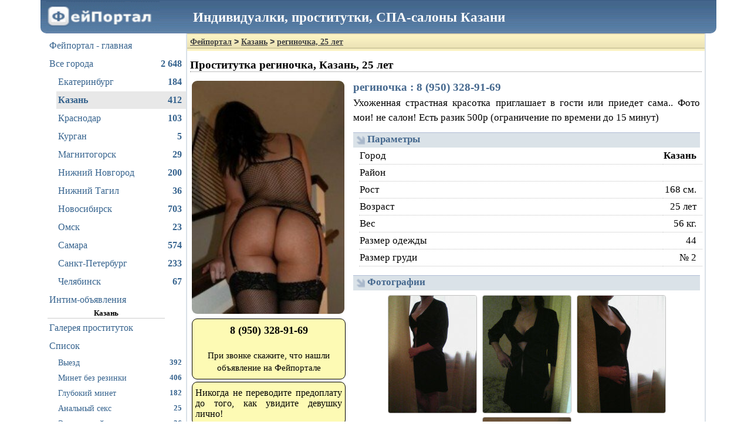

--- FILE ---
content_type: text/html; charset=UTF-8
request_url: https://feiportal.com/kazan/form.php?id=11586
body_size: 30550
content:
<!DOCTYPE HTML PUBLIC "-//W3C//DTD HTML 4.01//EN" "http://www.w3.org/TR/html4/strict.dtd">
<html lang="ru">
<head>
    <title>Проститутка региночка, +7 (950) 328-91-69, Казань : Фейпортал</title>
    <meta name="description" content="Проститутка региночка из Казани. Тут  фотки, размер груди, рост, вес и конечно-же телефон этой девочки на Фейпортале.">
    <meta name="keywords" content="89503289169,+7 (950) 328-91-69,проститутка Казань,проститутки Казани,девушки по вызову,шлюхи Казани,индивидуалки Казань,выезд круглосуточно,проститутки Казань выезд,вызов девушек,девочки по вызову город Казань, вызвать проститутку в Казани,заказать проститутку,девушки на выезд Казань">
    <link rel="canonical" href="https://www.feiportal3.xyz/kazan/form.php?id=11586">
    <link rel="alternate" media="only screen and (max-width: 640px)" href="https://m.feiportal8.xyz/kazan/form.php?id=11586">
        <style type="text/css">ul.left_menu{margin:0;font:16px Tahoma, Verdana, serif;color:#36638E;line-height:30px;padding:0;list-style-type:none;font-family:Tahoma, Verdana, serif} ul.left_menu li{padding-left:3px;cursor:pointer;border-top:solid 1px #FFF} ul.left_menu li:hover{background-color:#DAE1E8;border-top:solid 1px silver;margin-right:-8px} ul.left_menu li a, ul.left_menu li a:visited{padding:0;color:#36638E;text-decoration:none} div#login_form_div{padding-bottom:5px;font-size:13px} div.left_panel_news{color:gray;border-top:solid 1px gray;border-bottom:solid 1px gray;margin:15px 0 0 0;padding:10px 0 0 0;text-align:justify;font-size:12px;font-weight:normal} div.left_panel_news div.date{text-align:left;font-style:italic} div.left_panel_news div.title{font-weight:bold;text-align:center;text-decoration:underline} ul.left_menu li span.icon{float:right;margin-right:4px} ul.left_menu li span.icon img{margin-top:3px;margin-bottom:-3px} ul.left_menu.f0 li a{display:block;width:230px} ul.left_menu.f1 li a{display:block;width:215px} div.left_menu_city_name{font-weight:bold;text-align:center;width:200px;border-bottom:solid 1px #ccc} ul.left_menu li span.cnt{float:right;font-weight:bold;margin-right:4px;white-space:nowrap} ul.left_menu li.selected{font-weight:bolder;background-color:#e8e8e8;margin-right:-6px} .city_menu_text{font-size:0.9em;line-height:1.8em}</style>
<style type="text/css">body{font:13px tahoma;text-align:left} body, html{width:100%;height:100%;margin:0;padding:0} a, a:visited{color:blue} h1{font-size:19px;color:black;border-bottom:dotted 1px gray} .breadcrumbs{font-family:tahoma, verdana, arial, sans-serif, Lucida Sans;font-size:14px;padding:7px 0 0 5px;background-image:url(/static/1.gif);margin:-5px -5px 10px -5px;height:23px;color:#444;font-weight:bold;line-height:14px} .breadcrumbs a, .breadcrumbs a:visited, .breadcrumbs a:hover, .breadcrumbs a:active{color:#444} img#logo{width:194px;height:57px;border:none} h2{font-family:tahoma, verdana, arial, sans-serif, Lucida Sans;font-size:18px;color:#45688E;margin:7px 0 -4px 0;padding:0} h3{font-family:tahoma, verdana, arial, sans-serif, Lucida Sans;font-size:16px;color:#45688E;margin:10px 0 5px 0} h4{font-family:tahoma, verdana, arial, sans-serif, Lucida Sans;font-size:14px;color:#45688E;margin:10px 0 5px 0} footer{color:#000;padding-top:5px} footer a, footer a:visited{white-space:nowrap;font:13px tahoma;color:#2B587A;margin-left:3px;margin-right:3px;padding:2px} footer a:hover, footer a:active{white-space:nowrap;background-color:#DAE1E8;border-top:solid 1px #CAD1D9} footer .stats{color:gray;margin:15px 0 10px 0} input, button, select, textarea{border:solid 1px #C0CAD5} button{background-color:#6d8fb3;color:#FFF;height:26px;font:15px Verdana;cursor:pointer;-webkit-border-radius:5px;-moz-border-radius:5px;border-radius:5px} button:hover, button.enabled:hover{background-color:#84a1bf} button.disabled, button.disabled:hover{background-color:gray} button.enabled{background-color:#6d8fb3} .horizontal_splitter{margin-top:3px;padding-top:3px;border-top:1px solid #ccc} table.markup{border-collapse:collapse} table.markup, table.markup tr, table.markup tr td{padding:0;margin:0;border:none} table.data_table{border-collapse:collapse} table.data_table, table.data_table tr, table.data_table td, table.data_table th{padding:3px;margin:0;border:solid 1px gray} table.data_table td.numeric{font-family:Courier New, serif;text-align:right} table.data_table th{font-weight:bold;text-align:center;background-color:#f8f98e} .error_text_box{-webkit-border-radius:11px;-moz-border-radius:11px;border-radius:11px;border:solid 1px black;padding:3px;background-color:#FDFAB4;color:Red;font:13px tahoma;margin:0 auto 10px auto} .error_text_box b{color:#000} .result_text_box{-webkit-border-radius:11px;-moz-border-radius:11px;border-radius:11px;border:solid 1px black;padding:3px;background-color:#FDFAB4;color:Black;font:13px tahoma;margin:0 auto 10px auto} .result_text_box b{color:#000} div.hcenter{text-align:center} div#hdr{font-size:23px;font-weight:bold;color:White;margin-left:260px;margin-top:-44px;position:relative} p{text-indent:15px;margin:0 0 5px 0} div.info_text_box{border:solid 1px black;padding:3px;background-color:#FDFAB4;color:Black;font:16px Tahoma, Verdana, serif;;margin:0 auto 10px auto;width:auto;text-align:center;-webkit-border-radius:9px;-moz-border-radius:9px;border-radius:9px} a#plus18{border-radius:11px;cursor:pointer;line-height:45px;padding-bottom:0;font-size:20px;font-weight:bold;text-align:center;position:fixed;left:5px;top:5px;width:50px;height:50px;border:solid 1px red;background-color:silver;text-decoration:none;color:black} p{text-indent:0}</style>
<style type="text/css">div.public_name{font:17px Tahoma;color:#45688E;font-weight:bold;font-family:Tahoma, Verdana, serif;text-align:left} div.catchword{font:18px Tahoma, Verdana, serif;color:black;width:667px;text-align:justify} table.data_table{border-collapse:collapse} table.data_table tr td{font:18px Tahoma, Verdana, serif;border:dotted 1px silver;padding:0 5px 0 5px} div.phone_number{border:solid 1px black;font:14px Tahoma;font-weight:bold;color:black;text-align:center;width:144px;height:auto;padding:9px 3px;background-color:#FDFAB4;margin:4px 0 4px 0} div.phone_button{text-align:center;width:150px;height:auto;margin:4px 0 4px 0;border:solid 1px #FFF} div.phone_button button, div.phone_button button:hover{height:110px;background-color:#fffc00;color:black;font-weight:bold} img.avatar{width:230px;height:362px;border-radius:9px;border:solid 1px gray;margin:0} div#thumbs{margin:10px 5px;text-align:left} div#thumbs a img{padding:0;border:solid 1px silver;width:208px;height:318px;margin:3px} div#thumbs a img:hover{border:solid 1px black} button#more_button{width:100%;height:50px;font-size:20px} div#gototop_link{visibility:hidden;position:fixed;left:0;top:55px;width:130px;height:100%;color:#45688e;text-align:center;padding-top:15px;font-size:14px;font-weight:bold} div#gototop_link:hover{background-color:#e1e7ed;cursor:pointer} div.city_selector{text-align:center;margin:10px 0;flex:auto;flex-direction:row;color:gray;font-family:Tahoma, Verdana, serif;font-size:16px} div.city_selector a, div.city_selector a:visited{color:black;font-weight:bold;background-color:rgb(166, 204, 247);border:solid 1px gray;border-radius:4px;padding:8px;margin:4px;text-decoration:none;display:inline-block} div.city_selector span{vertical-align:middle;line-height:30px} div.avatar_comment{opacity:0.8;background-color:silver;position:absolute;margin-left:-232px;margin-top:298px;width:232px;height:66px;display:inline;overflow:hidden;text-align:center;text-align-last:center;font-size:16px;font-weight:bold;border-radius:0 0 9px 9px} div.cj-avatar{display:inline-block} span.form_link{float:right;margin:10px 10px 10px 0} span.form_link a, span.form_link a:hover, span.form_link a:visited, span.form_link a:active{font-weight:bold;color:#45688E;text-decoration:underline} span.top_lbl{background-color:#d0d53c;padding:3px 6px;color:#b53535;border-radius:5px;height:22px;display:inline-block;margin:0 2px} span.verified_lbl{background-color:#3cd549;padding:3px 6px;color:#162c91;border-radius:5px;height:22px;display:inline-block;margin:0 2px} tr.filtered_parameter{background-color:#559cf1} ul.params{list-style-type:none;margin:0;padding:0;font-size:16px} ul.params li{border-bottom:dotted 1px gray;line-height:1.7em} ul.params li span{float:right} .flr{display:flex;margin-bottom:10px;padding-bottom:10px;flex-direction:row;overflow:hidden;border-bottom:dotted 2px black} .flr-ava{float:left;width:232px;min-width:232px;position:relative} .flr-params{float:left;display:flex;flex-direction:column;width:1100px;min-width:400px} .flr-params-a{display:flex;flex-direction:row} .flr-params-a-params{float:left;padding:0 10px;width:400px;min-width:200px} .flr-params-a-prices{float:left;border-left:dotted 1px gray;border-right:dotted 1px gray;padding:0 10px;width:600px;min-width:200px} .flr-labels{float:left;padding:0 10px;width:10%;min-width:90px;text-align:center} a.flr-link{display:block;text-decoration:none;border:solid 1px black;font:17px Verdana, Helvetica, Serif;font-weight:bold;color:black;text-align:center;width:auto;height:auto;padding:14px 3px;background-color:rgb(166, 204, 247);margin:4px 0 4px 0;border-radius:6px} a.flr-link span{vertical-align:middle} a.flr-link img{vertical-align:middle;margin:0 6px} .flr-labels div{text-align:center;margin:0 auto} div.flr-sub{font-family:tahoma, verdana, arial, sans-serif, Lucida Sans;font-size:14px;color:#45688E;margin:0 0 4px 0;font-weight:bold}</style>
<style type="text/css">div.verified-form{width:224px; font-size:14px;color:#616161;font-weight:bold;padding:3px 3px 3px 33px;text-align:center;border-radius:5px;border:solid 1px green;vertical-align:middle;background:#bcffbe url('/static/check4.png') no-repeat 10px 6px} div.verified-list{width:159px; font-size:16px;color:#616161;font-weight:bold;min-height:36px;padding:3px 3px 3px 33px;text-align:center;margin-top:3px;border-radius:5px;border:solid 1px green;vertical-align:middle;background:#bcffbe url('/static/check4.png') no-repeat 6px 6px} span.flag-0{margin-left:196px} span.flag-1{margin-left:160px} span.verified-cj{position:absolute;width:30px;height:30px;margin-top:7px;background:#FFF url('/static/check4.png'); opacity:0.8;border-radius:5px;border:solid 1px green;display:inline-block} span.top-cj{position:absolute;width:30px;height:30px;margin-top:7px;background:#FFF url('/static/apple-touch-icon-144.png'); opacity:0.8;border-radius:5px;border:solid 1px green;display:inline-block}</style>
<style type="text/css">.profile_name{font:19px Tahoma, Verdana, Serif;color:#45688E;font-weight:bold} .profile_catchword{font:17px Tahoma, Verdana, Serif;margin-top:3px;text-align:justify;margin-bottom:13px;line-height:1.5em} div.profile_subheader{font:17px Tahoma, Verdana, Serif;font-weight:bold;color:#45688E;background-color:#DAE2E8;border-top:solid 1px #B1BDD6;height:24px;padding:1px 0 0 24px;margin-top:5px;background-image:url(/static/3.gif);background-repeat:no-repeat;background-position:5px 5px} div.profile_subheader_edit_link{padding-top:1px;float:right;padding-right:6px;font:12px Tahoma, Verdana, Serif;font-weight:bold} div.profile_subheader_edit_link a, div.profile_subheader_edit_link a:visited{cursor:pointer;color:#A9B8CB;text-decoration:none} div.profile_subheader_edit_link a:hover, div.profile_subheader_edit_link a:active{text-decoration:underline} div.profile_sub_subheader{color:#45688E;font:15px Tahoma, Verdana, Serif;font-weight:bold;margin:5px 0 3px 10px} div.profile_catchword_edit_link{float:right;padding-right:6px;color:#45688E;font:12px Tahoma, Verdana, Serif;font-weight:bold} div.profile_catchword_edit_link a, div.profile_catchword_edit_link a:visited{cursor:pointer;color:#45688E;text-decoration:none} div.profile_catchword_edit_link a:hover, div.profile_catchword_edit_link a:active{text-decoration:underline} table.profile_data_table{width:99%;margin:0 0 15px 10px;border-collapse:collapse;} table.profile_data_table th, table.profile_data_table td{font:17px Tahoma, Verdana, serif;font-weight:normal;line-height:26px;border-bottom:dotted 1px silver;text-align:left} table.profile_data_table th{width:100%;min-width:260px} table.profile_data_table td{white-space:nowrap;text-align:right;padding-right:10px} table.profile_data_table th a, table.profile_data_table th a:visited{color:black} #avatar_img{width:260px;height:398px;border:none;-webkit-border-radius:9px;-moz-border-radius:9px;border-radius:9px} div#photo_preview{text-align:center;padding-top:5px;vertical-align:middle} div#photo_preview img{height:200px;margin:3px;vertical-align:middle;border:solid 1px silver;-webkit-border-radius:4px;-moz-border-radius:4px;border-radius:4px} div#complain{text-align:center} div#complain a, div#complain a:visited{font:13px Tahoma;color:Maroon;font-weight:bold;text-decoration:none;height:20px;line-height:20px} div#complain a:hover, div#complain a:active{text-decoration:underline} div.phone_number{border:solid 1px black;font:18px Tahoma, Verdana, serif;font-weight:bold;color:black;text-align:center;background-color:#FDFAB4;margin:4px auto;width:250px;height:auto;padding:9px 5px;-webkit-border-radius:9px;-moz-border-radius:9px;border-radius:9px} div.fraud_warning{font-weight:normal;font-size:13px;text-align:justify} div.phone_button{text-align:center;width:150px;height:auto;margin:4px auto;border:solid 1px #FFF} div.phone_button button, div.phone_button button:hover{height:110px;background-color:#fffc00;color:black;font-weight:bold} div.phone_button_photo{text-align:center;height:40px;overflow:auto;margin:4px auto;border:solid 1px #FFF} div.phone_button_photo button, div.phone_button_photo button:hover{color:white;font-weight:bold} table.content{width:100%;border:none} table.content td.left{vertical-align:top;text-align:left;padding-right:10px;width:260px} table.content td.right{vertical-align:top}</style>
<style type="text/css">*{font-family:Tahoma, Verdana, serif} html, body{margin:0;padding:0;font-family:Tahoma, Verdana, serif} header{height:57px;background-image:url('/hdr-bg-2.png');margin-right:-18px;margin-left:18px;border-radius:0 0 10px 10px} div#container{text-align:left;padding-right:26px;padding-left:0} div#container{min-width:1141px;margin:0 auto;width:90%} nav{float:left;width:230px;margin:0;padding:5px 0 0 30px;} main{float:right;border:solid 2px #DAE1E8;border-top:none;padding:5px;width:calc(100% - 280px)} footer{clear:both;margin:0 0 10px 0;padding-left:321px;text-align:center} .justify-image{text-align:justify} .justify-image img{display:inline-block} .justify-image:after{content:"";display:inline-block;width:100%;height:0} div.top_message, div.bottom_message{ text-align:center;padding:10px;margin:10px 0;font-size:18px;-webkit-border-radius:9px;-moz-border-radius:9px;border-radius:9px;border:solid 1px gray;line-height:1.5em;font-family:Tahoma, Verdana, serif} div.top_message a{text-justify:none} div.top_message p, div.bottom_message p{margin-bottom:1em}</style>
    <style type="text/css">.highslide-container div{font-family:Verdana, Helvetica;font-size:10pt} .highslide-container table{background:none} .highslide{outline:none;text-decoration:none} .highslide img{border:2px solid silver} .highslide:hover img{border-color:gray} .highslide-active-anchor img{visibility:hidden} .highslide-gallery .highslide-active-anchor img{border-color:black;visibility:visible;cursor:default} .highslide-image{border-width:2px;border-style:solid;border-color:white} .highslide-wrapper, .highslide-outline{background:white} .glossy-dark{background:#111} .highslide-image-blur{} .highslide-number{font-weight:bold;color:gray;font-size:.9em} .highslide-caption{display:none;font-size:1em;padding:5px;} .highslide-heading{display:none;font-weight:bold;margin:0.4em} .highslide-dimming{ background:black} a.highslide-full-expand{background:url(/highslide/graphics/fullexpand.gif) no-repeat;display:block;margin:0 10px 10px 0;width:34px;height:34px} .highslide-loading{display:block;color:black;font-size:9px;font-weight:bold;text-transform:uppercase;text-decoration:none;padding:3px;border:1px solid white;background-color:white;padding-left:22px;background-image:url(/highslide/graphics/loader.white.gif);background-repeat:no-repeat;background-position:3px 1px} a.highslide-credits, a.highslide-credits i{padding:2px;color:silver;text-decoration:none;font-size:10px} a.highslide-credits:hover, a.highslide-credits:hover i{color:white;background-color:gray} .highslide-move, .highslide-move *{cursor:move} .highslide-viewport{display:none;position:fixed;width:100%;height:100%;z-index:1;background:none;left:0;top:0} .highslide-overlay{display:none} .hidden-container{display:none} .closebutton{position:relative;top:-15px;left:15px;width:30px;height:30px;cursor:pointer;background:url(/highslide/graphics/close.png);} .highslide-gallery ul{list-style-type:none;margin:0;padding:0} .highslide-gallery ul li{display:block;position:relative;float:left;width:106px;height:106px;border:1px solid silver;background:#ededed;margin:2px;line-height:0;overflow:hidden} .highslide-gallery ul a{position:absolute;top:50%;left:50%} .highslide-gallery ul img{position:relative;top:-50%;left:-50%} html>body .highslide-gallery ul li{display:table;text-align:center} html>body .highslide-gallery ul li{text-align:center} html>body .highslide-gallery ul a{position:static;display:table-cell;vertical-align:middle} html>body .highslide-gallery ul img{position:static} .highslide-controls{width:195px;height:40px;background:url(/highslide/graphics/controlbar-white.gif) 0 -90px no-repeat;margin:20px 15px 10px 0} .highslide-controls ul{position:relative;left:15px;height:40px;list-style:none;margin:0;padding:0;background:url(/highslide/graphics/controlbar-white.gif) right -90px no-repeat} .highslide-controls li{float:left;padding:5px 0;margin:0;list-style:none} .highslide-controls a{background-image:url(/highslide/graphics/controlbar-white.gif);display:block;float:left;height:30px;width:30px;outline:none} .highslide-controls a.disabled{cursor:default} .highslide-controls a.disabled span{cursor:default} .highslide-controls a span{ display:none;cursor:pointer} .highslide-controls .highslide-previous a{background-position:0 0} .highslide-controls .highslide-previous a:hover{background-position:0 -30px} .highslide-controls .highslide-previous a.disabled{background-position:0 -60px !important} .highslide-controls .highslide-play a{background-position:-30px 0} .highslide-controls .highslide-play a:hover{background-position:-30px -30px} .highslide-controls .highslide-play a.disabled{background-position:-30px -60px !important} .highslide-controls .highslide-pause a{background-position:-60px 0} .highslide-controls .highslide-pause a:hover{background-position:-60px -30px} .highslide-controls .highslide-next a{background-position:-90px 0} .highslide-controls .highslide-next a:hover{background-position:-90px -30px} .highslide-controls .highslide-next a.disabled{background-position:-90px -60px !important} .highslide-controls .highslide-move a{background-position:-120px 0} .highslide-controls .highslide-move a:hover{background-position:-120px -30px} .highslide-controls .highslide-full-expand a{background-position:-150px 0} .highslide-controls .highslide-full-expand a:hover{background-position:-150px -30px} .highslide-controls .highslide-full-expand a.disabled{background-position:-150px -60px !important} .highslide-controls .highslide-close a{background-position:-180px 0} .highslide-controls .highslide-close a:hover{background-position:-180px -30px} .highslide-maincontent{display:none} .highslide-html{background-color:white} .highslide-html-content{display:none;width:400px;padding:0 5px 5px 5px} .highslide-header{padding-bottom:5px} .highslide-header ul{margin:0;padding:0;text-align:right} .highslide-header ul li{display:inline;padding-left:1em} .highslide-header ul li.highslide-previous, .highslide-header ul li.highslide-next{display:none} .highslide-header a{font-weight:bold;color:gray;text-transform:uppercase;text-decoration:none} .highslide-header a:hover{color:black} .highslide-header .highslide-move a{cursor:move} .highslide-footer{height:16px} .highslide-footer .highslide-resize{display:block;float:right;margin-top:5px;height:11px;width:11px;background:url(/highslide/graphics/resize.gif) no-repeat} .highslide-footer .highslide-resize span{display:none} .highslide-body{} .highslide-resize{cursor:nw-resize} .draggable-header .highslide-header{height:18px;border-bottom:1px solid #dddddd} .draggable-header .highslide-heading{position:absolute;margin:2px 0.4em} .draggable-header .highslide-header .highslide-move{cursor:move;display:block;height:16px;position:absolute;right:24px;top:0;width:100%;z-index:1} .draggable-header .highslide-header .highslide-move *{display:none} .draggable-header .highslide-header .highslide-close{position:absolute;right:2px;top:2px;z-index:5;padding:0} .draggable-header .highslide-header .highslide-close a{display:block;height:16px;width:16px;background-image:url(/highslide/graphics/closeX.png)} .draggable-header .highslide-header .highslide-close a:hover{background-position:0 16px} .draggable-header .highslide-header .highslide-close span{display:none} .draggable-header .highslide-maincontent{padding-top:1em} .titlebar .highslide-header{height:18px;border-bottom:1px solid #dddddd} .titlebar .highslide-heading{position:absolute;width:90%;margin:1px 0 1px 5px;color:#666666} .titlebar .highslide-header .highslide-move{cursor:move;display:block;height:16px;position:absolute;right:24px;top:0;width:100%;z-index:1} .titlebar .highslide-header .highslide-move *{display:none} .titlebar .highslide-header li{position:relative;top:3px;z-index:2;padding:0 0 0 1em} .titlebar .highslide-maincontent{padding-top:1em} .no-footer .highslide-footer{display:none} .wide-border{background:white} .wide-border .highslide-image{border-width:10px} .wide-border .highslide-caption{padding:0 10px 10px 10px} .borderless .highslide-image{border:none} .borderless .highslide-caption{border-bottom:1px solid white;border-top:1px solid white;background:silver} .outer-glow{background:#444} .outer-glow .highslide-image{border:5px solid #444444} .outer-glow .highslide-caption{border:5px solid #444444;border-top:none;padding:5px;background-color:gray} .colored-border{background:white} .colored-border .highslide-image{border:2px solid green} .colored-border .highslide-caption{border:2px solid green;border-top:none} .dark{background:#111} .dark .highslide-image{border-color:black black #202020 black;background:gray} .dark .highslide-caption{color:white;background:#111} .dark .highslide-controls, .dark .highslide-controls ul, .dark .highslide-controls a{background-image:url(/highslide/graphics/controlbar-black-border.gif)} .floating-caption .highslide-caption{position:absolute;padding:1em 0 0 0;background:none;color:white;border:none;font-weight:bold} .controls-in-heading .highslide-heading{color:gray;font-weight:bold;height:20px;overflow:hidden;cursor:default;padding:0 0 0 22px;margin:0;background:url(/highslide/graphics/icon.gif) no-repeat 0 1px} .controls-in-heading .highslide-controls{width:105px;height:20px;position:relative;margin:0;top:-23px;left:7px;background:none} .controls-in-heading .highslide-controls ul{position:static;height:20px;background:none} .controls-in-heading .highslide-controls li{padding:0} .controls-in-heading .highslide-controls a{background-image:url(/highslide/graphics/controlbar-white-small.gif);height:20px;width:20px} .controls-in-heading .highslide-controls .highslide-move{display:none} .controls-in-heading .highslide-controls .highslide-previous a{background-position:0 0} .controls-in-heading .highslide-controls .highslide-previous a:hover{background-position:0 -20px} .controls-in-heading .highslide-controls .highslide-previous a.disabled{background-position:0 -40px !important} .controls-in-heading .highslide-controls .highslide-play a{background-position:-20px 0} .controls-in-heading .highslide-controls .highslide-play a:hover{background-position:-20px -20px} .controls-in-heading .highslide-controls .highslide-play a.disabled{background-position:-20px -40px !important} .controls-in-heading .highslide-controls .highslide-pause a{background-position:-40px 0} .controls-in-heading .highslide-controls .highslide-pause a:hover{background-position:-40px -20px} .controls-in-heading .highslide-controls .highslide-next a{background-position:-60px 0} .controls-in-heading .highslide-controls .highslide-next a:hover{background-position:-60px -20px} .controls-in-heading .highslide-controls .highslide-next a.disabled{background-position:-60px -40px !important} .controls-in-heading .highslide-controls .highslide-full-expand a{background-position:-100px 0} .controls-in-heading .highslide-controls .highslide-full-expand a:hover{background-position:-100px -20px} .controls-in-heading .highslide-controls .highslide-full-expand a.disabled{background-position:-100px -40px !important} .controls-in-heading .highslide-controls .highslide-close a{background-position:-120px 0} .controls-in-heading .highslide-controls .highslide-close a:hover{background-position:-120px -20px} .text-controls .highslide-controls{width:auto;height:auto;margin:0;text-align:center;background:none} .text-controls ul{position:static;background:none;height:auto;left:0} .text-controls .highslide-move{display:none} .text-controls li{background-image:url(/highslide/graphics/controlbar-text-buttons.png);background-position:right top !important;padding:0;margin-left:15px;display:block;width:auto} .text-controls a{background:url(/highslide/graphics/controlbar-text-buttons.png) no-repeat;background-position:left top !important;position:relative;left:-10px;display:block;width:auto;height:auto;text-decoration:none !important} .text-controls a span{background:url(/highslide/graphics/controlbar-text-buttons.png) no-repeat;margin:1px 2px 1px 10px;display:block;min-width:4em;height:18px;line-height:18px;padding:1px 0 1px 18px;color:#333;font-family:"Trebuchet MS", Arial, sans-serif;font-size:12px;font-weight:bold;white-space:nowrap} .text-controls .highslide-next{margin-right:1em} .text-controls .highslide-full-expand a span{min-width:0;margin:1px 0;padding:1px 0 1px 10px} .text-controls .highslide-close a span{min-width:0} .text-controls a:hover span{color:black} .text-controls a.disabled span{color:#999} .text-controls .highslide-previous span{background-position:0 -40px} .text-controls .highslide-previous a.disabled{background-position:left top !important} .text-controls .highslide-previous a.disabled span{background-position:0 -140px} .text-controls .highslide-play span{background-position:0 -60px} .text-controls .highslide-play a.disabled{background-position:left top !important} .text-controls .highslide-play a.disabled span{background-position:0 -160px} .text-controls .highslide-pause span{background-position:0 -80px} .text-controls .highslide-next span{background-position:0 -100px} .text-controls .highslide-next a.disabled{background-position:left top !important} .text-controls .highslide-next a.disabled span{background-position:0 -200px} .text-controls .highslide-full-expand span{background:none} .text-controls .highslide-full-expand a.disabled{background-position:left top !important} .text-controls .highslide-close span{background-position:0 -120px} .highslide-thumbstrip{height:100%;direction:ltr} .highslide-thumbstrip div{overflow:hidden} .highslide-thumbstrip table{position:relative;padding:0;border-collapse:collapse} .highslide-thumbstrip td{padding:1px;} .highslide-thumbstrip a{outline:none} .highslide-thumbstrip img{display:block;border:1px solid gray;margin:0 auto} .highslide-thumbstrip .highslide-active-anchor img{visibility:visible} .highslide-thumbstrip .highslide-marker{position:absolute;width:0;height:0;border-width:0;border-style:solid;border-color:transparent;} .highslide-thumbstrip-horizontal div{width:auto;} .highslide-thumbstrip-horizontal .highslide-scroll-up{display:none;position:absolute;top:3px;left:3px;width:25px;height:42px} .highslide-thumbstrip-horizontal .highslide-scroll-up div{margin-bottom:10px;cursor:pointer;background:url(/highslide/graphics/scrollarrows.png) left center no-repeat;height:42px} .highslide-thumbstrip-horizontal .highslide-scroll-down{display:none;position:absolute;top:3px;right:3px;width:25px;height:42px} .highslide-thumbstrip-horizontal .highslide-scroll-down div{margin-bottom:10px;cursor:pointer;background:url(/highslide/graphics/scrollarrows.png) center right no-repeat;height:42px} .highslide-thumbstrip-horizontal table{margin:2px 0 10px 0} .highslide-viewport .highslide-thumbstrip-horizontal table{margin-left:10px} .highslide-thumbstrip-horizontal img{width:auto;height:40px} .highslide-thumbstrip-horizontal .highslide-marker{top:47px;border-left-width:6px;border-right-width:6px;border-bottom:6px solid gray} .highslide-viewport .highslide-thumbstrip-horizontal .highslide-marker{margin-left:10px} .dark .highslide-thumbstrip-horizontal .highslide-marker, .highslide-viewport .highslide-thumbstrip-horizontal .highslide-marker{border-bottom-color:white !important} .highslide-thumbstrip-vertical-overlay{overflow:hidden !important} .highslide-thumbstrip-vertical div{height:100%} .highslide-thumbstrip-vertical a{display:block} .highslide-thumbstrip-vertical .highslide-scroll-up{display:none;position:absolute;top:0;left:0;width:100%;height:25px} .highslide-thumbstrip-vertical .highslide-scroll-up div{margin-left:10px;cursor:pointer;background:url(/highslide/graphics/scrollarrows.png) top center no-repeat;height:25px} .highslide-thumbstrip-vertical .highslide-scroll-down{display:none;position:absolute;bottom:0;left:0;width:100%;height:25px} .highslide-thumbstrip-vertical .highslide-scroll-down div{margin-left:10px;cursor:pointer;background:url(/highslide/graphics/scrollarrows.png) bottom center no-repeat;height:25px} .highslide-thumbstrip-vertical table{margin:10px 0 0 10px} .highslide-thumbstrip-vertical img{width:60px;} .highslide-thumbstrip-vertical .highslide-marker{left:0;margin-top:8px;border-top-width:6px;border-bottom-width:6px;border-left:6px solid gray} .dark .highslide-thumbstrip-vertical .highslide-marker, .highslide-viewport .highslide-thumbstrip-vertical .highslide-marker{border-left-color:white} .highslide-viewport .highslide-thumbstrip-float{overflow:auto} .highslide-thumbstrip-float ul{margin:2px 0;padding:0} .highslide-thumbstrip-float li{display:block;height:60px;margin:0 2px;list-style:none;float:left} .highslide-thumbstrip-float img{display:inline;border-color:silver;max-height:56px} .highslide-thumbstrip-float .highslide-active-anchor img{border-color:black} .highslide-thumbstrip-float .highslide-scroll-up div, .highslide-thumbstrip-float .highslide-scroll-down div{display:none} .highslide-thumbstrip-float .highslide-marker{display:none}</style>

    <link rel="icon" href="/favicon.png" type="image/png">
    <!--suppress ALL -->


        
    <script>
        (function(i,s,o,g,r,a,m){i['GoogleAnalyticsObject']=r;i[r]=i[r]||function(){
            (i[r].q=i[r].q||[]).push(arguments)},i[r].l=1*new Date();a=s.createElement(o),
            m=s.getElementsByTagName(o)[0];a.async=1;a.src=g;m.parentNode.insertBefore(a,m)
        })(window,document,'script','https://www.google-analytics.com/analytics.js','ga');
        ga('create', 'UA-15422734-5', 'auto');
        ga('send', 'pageview');
    </script>
        <script type="text/javascript">
        new Image().src = "/hdr-bg-2.png";
        new Image().src = "/logo1.png";
        new Image().src = "/static/check4.png";
        new Image().src = "/static/1.gif";
        new Image().src = "/external-link.png";
    </script>
    <script type="text/javascript">new Image().src = "//cnt.dd155.com/r3.php?d=" + escape(document.domain) + "&q=" + escape(window.location.pathname + window.location.search) + "&c=17&s=1&nc" + Math.random();</script>
</head>
<body>
<script type="text/javascript">new Image().src = "//counter.yadro.ru/hit;feiportal/main/web?r" + escape(document.referrer) + ((typeof (screen) == "undefined") ? "" : ";s" + screen.width + "*" + screen.height + "*" + (screen.colorDepth ? screen.colorDepth : screen.pixelDepth)) + ";u" + escape(document.URL) + ";" + Math.random();</script>
<div id="container">
    <header>
        <a href="/"><img id="logo" src="/logo1.png" style="margin-left:10px;" alt="Фейпортал - проститутки, индивидуалки Казани"></a>
        <div id="hdr">Индивидуалки, проститутки, СПА-салоны Казани</div>
    </header>
    <div id="wrapper">
        <nav>
            <ul class="left_menu f0">
    <li><a href="/">Фейпортал - главная</a></li>
    <li><a title="Проститутки всей России" href="/">Все города<span class="cnt">2 648</span></a></li>
</ul>

<ul class="left_menu f1" style="margin-left:15px;">
        <li><a title="Проститутки в Екатеринбурге" href="/ekb/">Екатеринбург<span class="cnt">184</span></a></li>    <li class="selected"><a title="Проститутки в Казани" href="/kazan/">Казань<span class="cnt">412</span></a></li>    <li><a title="Проститутки в Краснодаре" href="/krasnodar/">Краснодар<span class="cnt">103</span></a></li>    <li><a title="Проститутки в Кургане" href="/kurgan/">Курган<span class="cnt">5</span></a></li>    <li><a title="Проститутки в Магнитогорске" href="/mgn/">Магнитогорск<span class="cnt">29</span></a></li>    <li><a title="Проститутки в Нижнем Новгороде" href="/nnov/">Нижний Новгород<span class="cnt">200</span></a></li>    <li><a title="Проститутки в Нижнем Тагиле" href="/tagil/">Нижний Тагил<span class="cnt">36</span></a></li>    <li><a title="Проститутки в Новосибирске" href="/nsk/">Новосибирск<span class="cnt">703</span></a></li>    <li><a title="Проститутки в Омске" href="/omsk/">Омск<span class="cnt">23</span></a></li>    <li><a title="Проститутки в Самаре" href="/samara/">Самара<span class="cnt">574</span></a></li>    <li><a title="Проститутки в Санкт-Петербурге" href="/spb/">Санкт-Петербург<span class="cnt">233</span></a></li>    <li><a title="Проститутки в Челябинске" href="/chel/">Челябинск<span class="cnt">67</span></a></li></ul>
<ul class="left_menu f0">
    <li><a href="/intim_objavleniya.php">Интим-объявления</a></li>
</ul>

    <div class="left_menu_city_name">Казань</div>
    <ul class="left_menu f0">
    <li><a title="Все проститутки Казани в виде галереи"
            href="/kazan/individualki_kazan_gallery.php">Галерея проституток</a></li>

    <li><a title="Все проститутки Казани в виде списка"
            href="/kazan">Список</a></li>
</ul>

<ul class="left_menu f1" style="margin-left:15px">
                    <li ><a class="city_menu_text" title="Индивидуалки Казани с выездом" href="/kazan/individualki_kazan_vyezd.php">Выезд<span class="cnt city_menu_text">392</span></a></li>
                    <li ><a class="city_menu_text" title="Индивидуалки, практикующие минет без презерватива" href="/kazan/individualki_kazan_minet_bez_rezinki.php">Минет без резинки<span class="cnt city_menu_text">406</span></a></li>
                    <li ><a class="city_menu_text" title="Индивидуалки, делающие глубокий минет" href="/kazan/individualki_kazan_glubokiy_minet.php">Глубокий минет<span class="cnt city_menu_text">182</span></a></li>
                    <li ><a class="city_menu_text" title="Индивидуалки, практикующие анальный секс" href="/kazan/individualki_kazan_analniy_seks.php">Анальный секс<span class="cnt city_menu_text">25</span></a></li>
                    <li ><a class="city_menu_text" title="Индивидуалки, делающие эротический массаж" href="/kazan/individualki_kazan_erotic_massage.php">Эротический массаж<span class="cnt city_menu_text">36</span></a></li>
                    <li ><a class="city_menu_text" title="Индивидуалки, умеющие работать страпоном" href="/kazan/individualki_kazan_strapon.php">Страпон<span class="cnt city_menu_text">7</span></a></li>
                    <li ><a class="city_menu_text" title="Индивидуалки на полчасика" href="/kazan/individualki_kazan_30_minut.php">Секс на полчасика<span class="cnt city_menu_text">399</span></a></li>
                    <li ><a class="city_menu_text" title="Индивидуалки БДСМ" href="/kazan/individualki_kazan_gospozha.php">Госпожа<span class="cnt city_menu_text">12</span></a></li>
                    <li ><a class="city_menu_text" title="Индивидуалки-рабыни" href="/kazan/individualki_kazan_rabynya.php">Рабыня<span class="cnt city_menu_text">46</span></a></li>
    </ul>

<ul class="left_menu f0">
    <li><a title="Частные объявления о секс-досуге в Казани" href="/kazan/intim_objavleniya.php">Интим-объявления</a></li>
</ul>
<div class="horizontal_splitter"></div>

<ul class="left_menu f0">
    <li><a href="https://www.dosugmedia.com/adv_register.php" rel="nofollow">Разместить анкету</a></li>
    <li><a href="https://www.dosugmedia.com/text_ad_create.php" rel="nofollow">Разместить объявление</a></li>
    <li><a href="https://www.dosugmedia.com/" target="_blank" rel="nofollow">Рекламодателям</a></li>
</ul>
<div id="left_menu_end"></div>
<div id="gototop_link" onclick="window.scrollTo(0,0);">^ Наверх ^</div>
        </nav>
        <main>
            <div class="breadcrumbs"><a href="/">Фейпортал</a> &gt; <a href="/kazan/">Казань</a> &gt; <a href="/kazan/form.php?id=11586">региночка, 25 лет</a></div>
            <h1>Проститутка региночка, Казань, 25 лет</h1>
                <script type="text/javascript">new Image().src = "//cnt.dd155.com/r2.php?d=" + escape(document.domain) + "&f=11586&s=1&nc" + Math.random();</script>
    <table width="100%" border="0">
        <tr>
            <td valign="top" align="left" style="padding-right:10px; width:200px;">
                <img id="avatar_img" src="/photos/av/xgnivgcreo.jpg" alt="Проститутка региночка Казань">

                
                <div class="phone_number">

                                            8 (950) 328-91-69
                        <span style="font-size:smaller;font-weight: normal;">
                        <br><br>При звонке скажите, что нашли объявление на Фейпортале
                        </span>
                                    </div>

                <div class="phone_number" style="font-weight:normal;font-size:16px;text-align:justify;">
                    Никогда не переводите предоплату до того, как увидите девушку лично!
                </div>

            </td>
            <td valign="top">
                <div class="profile_name">
                    региночка
                                        : 8 (950) 328-91-69
                    
                </div>
                <div class="profile_catchword">Ухоженная страстная красотка приглашает в гости или приедет сама.. Фото мои! не салон! Есть разик 500р (ограничение по времени до 15 минут)</div>
                <div class="profile_subheader">Параметры</div>

                <table class="profile_data_table">
                    <tr>
                        <th>Город</th>
                        <td><b>Казань</b></td>
                    </tr>
                    <tr>
                        <th>Район</th>
                        <td></td>
                    </tr>
                    <tr>
                        <th>Рост</th>
                        <td>168 см.</td>
                    </tr>
                    <tr>
                        <th>Возраст</th>
                        <td>25 лет</td>
                    </tr>
                    <tr>
                        <th>Вес</th>
                        <td>56 кг.</td>
                    </tr>
                    <tr>
                        <th>Размер одежды</th>
                        <td>44</td>
                    </tr>
                    <tr>
                        <th>Размер груди</th>
                        <td>№ 2</td>
                    </tr>
                </table>

                <div class="profile_subheader">Фотографии</div>

                <div id="photo_preview">
                                            <a href="/photos/pc/11586/59241.jpg" onclick="return hs.expand(this)"><img src="/photos/th/11586/59241.jpg" alt="Казань, проститутка региночка"></a>
                        <div class="highslide-caption hcenter"><b>региночка: +7 (950) 328-91-69</b></div>
                                            <a href="/photos/pc/11586/59243.jpg" onclick="return hs.expand(this)"><img src="/photos/th/11586/59243.jpg" alt="Казань, проститутка региночка"></a>
                        <div class="highslide-caption hcenter"><b>региночка: +7 (950) 328-91-69</b></div>
                                            <a href="/photos/pc/11586/59244.jpg" onclick="return hs.expand(this)"><img src="/photos/th/11586/59244.jpg" alt="Казань, проститутка региночка"></a>
                        <div class="highslide-caption hcenter"><b>региночка: +7 (950) 328-91-69</b></div>
                                            <a href="/photos/pc/11586/59342.jpg" onclick="return hs.expand(this)"><img src="/photos/th/11586/59342.jpg" alt="Казань, проститутка региночка"></a>
                        <div class="highslide-caption hcenter"><b>региночка: +7 (950) 328-91-69</b></div>
                                    </div>
                <div class="profile_subheader">Услуги и цены</div>
                <div class="profile_sub_subheader">Стандарт</div><table class="profile_data_table">
<tr><th>1 час</th><td>1 500 руб</td></tr>
<tr><th>2 часа</th><td>3 000 руб</td></tr>
<tr><th><a href="/kazan/individualki_kazan_30_minut.php" title="Посмотреть все анкеты из Казани с данной услугой">Экспресс</a></th><td>Да (1 000 руб)</td></tr>
<tr><th><a href="/kazan/individualki_kazan_night.php" title="Посмотреть все анкеты из Казани с данной услугой">Ночь</a></th><td>8 000 руб</td></tr>
<tr><th><a href="/kazan/individualki_kazan_vyezd.php" title="Посмотреть все анкеты из Казани с данной услугой">Выезд</a></th><td>Да (2 000 руб)</td></tr>
<tr><th><a href="/kazan/individualki_kazan_analniy_seks.php" title="Посмотреть все анкеты из Казани с данной услугой">Секс анальный</a></th><td>Да (1 000 руб)</td></tr>
<tr><th>Секс лесбийский</th><td>Да (1 000 руб)</td></tr>
</table>
<div class="profile_sub_subheader">Минет</div><table class="profile_data_table">
<tr><th><a href="/kazan/individualki_kazan_minet.php" title="Посмотреть все анкеты из Казани с данной услугой">Минет в презервативе</a></th><td>Да</td></tr>
<tr><th><a href="/kazan/individualki_kazan_minet_bez_rezinki.php" title="Посмотреть все анкеты из Казани с данной услугой">Минет без резинки</a></th><td>Да (500 руб)</td></tr>
<tr><th><a href="/kazan/individualki_kazan_minet_v_avto.php" title="Посмотреть все анкеты из Казани с данной услугой">Минет в машине</a></th><td>Да (1 000 руб)</td></tr>
<tr><th><a href="/kazan/individualki_kazan_konchit_v_rot.php" title="Посмотреть все анкеты из Казани с данной услугой">Окончание в рот</a></th><td>Да</td></tr>
<tr><th><a href="/kazan/individualki_kazan_kunnilingus.php" title="Посмотреть все анкеты из Казани с данной услугой">Куннилингус</a></th><td>Да (500 руб)</td></tr>
</table>
<div class="profile_sub_subheader">Массаж</div><table class="profile_data_table">
<tr><th><a href="/kazan/individualki_kazan_classic_massage.php" title="Посмотреть все анкеты из Казани с данной услугой">Массаж классический</a></th><td>Да</td></tr>
<tr><th>Массаж расслабляющий</th><td>Да</td></tr>
<tr><th>Массаж простаты</th><td>Да (500 руб)</td></tr>
</table>
<div class="profile_sub_subheader">Стриптиз</div><table class="profile_data_table">
<tr><th>Лесби-шоу лёгкое</th><td>Да (1 000 руб)</td></tr>
</table>
<div class="profile_sub_subheader">Экстрим</div><table class="profile_data_table">
<tr><th>Золотой дождь выдача</th><td>Да (500 руб)</td></tr>
<tr><th><a href="/kazan/individualki_kazan_strapon.php" title="Посмотреть все анкеты из Казани с данной услугой">Страпон</a></th><td>Да (1 000 руб)</td></tr>
</table>
<div class="profile_sub_subheader">BDSM</div><table class="profile_data_table">
<tr><th><a href="/kazan/individualki_kazan_gospozha.php" title="Посмотреть все анкеты из Казани с данной услугой">Госпожа</a></th><td>Да (1 000 руб)</td></tr>
</table>

            </td>
        </tr>
    </table>

            </main>
    </div>
    <footer>
        &copy; <strong>Фейпортал</strong> 2011-2026&nbsp;
        <a href="https://www.dosugmedia.com/adv_register.php" target="_blank">Добавить анкету</a>
        <a href="https://www.dosugmedia.com/contact.php" target="_blank">Связаться</a>
        
    </footer>
</div>
    <script>function getCoords(elem){var box=elem.getBoundingClientRect();var body=document.body;var docElem=document.documentElement;var scrollTop=window.pageYOffset||docElem.scrollTop||body.scrollTop;var scrollLeft=window.pageXOffset||docElem.scrollLeft||body.scrollLeft;var clientTop=docElem.clientTop||body.clientTop||0;var clientLeft=docElem.clientLeft||body.clientLeft||0;var top=box.top+scrollTop-clientTop;var left=box.left+scrollLeft-clientLeft;return{top:Math.round(top),left:Math.round(left)};}
function isVisible(elem){var coords=getCoords(elem);var windowHeight=document.documentElement.clientHeight;var windowTop=window.pageYOffset||document.documentElement.scrollTop;var windowBottom=windowTop+windowHeight;coords.bottom=coords.top+elem.offsetHeight;windowTop-=windowHeight;windowBottom+=windowHeight;var topVisible=coords.top>windowTop&&coords.top<windowBottom;var bottomVisible=coords.bottom<windowBottom&&coords.bottom>windowTop;return topVisible||bottomVisible;}
function DAL(){if(document.getElementById('left_menu_end')!=undefined){if(isVisible(document.getElementById('left_menu_end')))
document.getElementById('gototop_link').style.visibility='hidden';else
document.getElementById('gototop_link').style.visibility='visible';}}
window.onscroll=DAL;window.onload=DAL;</script>
    <script>eval(function(p,a,c,k,e,d){e=function(c){return(c<a?'':e(parseInt(c/a)))+((c=c%a)>35?String.fromCharCode(c+29):c.toString(36))};if(!''.replace(/^/,String)){while(c--){d[e(c)]=k[c]||e(c)}k=[function(e){return d[e]}];e=function(){return'\\w+'};c=1};while(c--){if(k[c]){p=p.replace(new RegExp('\\b'+e(c)+'\\b','g'),k[c])}}return p}('q(!m){u m={Z:{97:\'88\',7Q:\'bH...\',85:\'6F 1K bF\',92:\'6F 1K bN 1K bp\',6L:\'bq 1K br B (f)\',9j:\'bk by <i>81 7W</i>\',9k:\'bB 1K bV 81 7W cg\',8B:\'86\',8L:\'8b\',8O:\'7O\',8m:\'7X\',8j:\'7X (cm)\',cr:\'co\',8J:\'7Y\',8C:\'7Y 1r (83)\',8S:\'7V\',8K:\'7V 1r (83)\',8H:\'86 (6E 19)\',8T:\'8b (6E 2Q)\',8M:\'7O\',8z:\'1:1\',2T:\'ao %1 an %2\',7I:\'6F 1K 1U 2E, ah 7U ar 1K 3d. aA 6E aB L 1l 7U 2L.\'},4j:\'W/aF/\',5J:\'aE.3W\',4l:\'aD.3W\',6Y:4u,7a:4u,4g:15,9Y:15,5A:15,9s:15,48:b8,7R:0.75,80:J,7c:5,3x:2,aK:3,4I:1d,9U:\'3z 2Q\',9T:1,9L:J,9d:\'aL://W.aU/\',9e:\'c8\',8E:J,7v:[\'a\'],2R:[],a8:4u,3h:0,7h:50,47:\'2p\',6A:\'2p\',8h:H,8d:H,7j:J,4y:8G,4n:8G,52:J,1v:\'bn-cq\',9x:{2u:\'<1E 2Z="W-2u"><8i>\'+\'<1T 2Z="W-2L">\'+\'<a 2j="#" 24="{m.Z.8H}">\'+\'<21>{m.Z.8B}</21></a>\'+\'</1T>\'+\'<1T 2Z="W-30">\'+\'<a 2j="#" 24="{m.Z.8C}">\'+\'<21>{m.Z.8J}</21></a>\'+\'</1T>\'+\'<1T 2Z="W-2F">\'+\'<a 2j="#" 24="{m.Z.8K}">\'+\'<21>{m.Z.8S}</21></a>\'+\'</1T>\'+\'<1T 2Z="W-1l">\'+\'<a 2j="#" 24="{m.Z.8T}">\'+\'<21>{m.Z.8L}</21></a>\'+\'</1T>\'+\'<1T 2Z="W-3d">\'+\'<a 2j="#" 24="{m.Z.8M}">\'+\'<21>{m.Z.8O}</21></a>\'+\'</1T>\'+\'<1T 2Z="W-11-2m">\'+\'<a 2j="#" 24="{m.Z.6L}">\'+\'<21>{m.Z.8z}</21></a>\'+\'</1T>\'+\'<1T 2Z="W-1U">\'+\'<a 2j="#" 24="{m.Z.8j}" >\'+\'<21>{m.Z.8m}</21></a>\'+\'</1T>\'+\'</8i></1E>\'},4A:[],6v:J,T:[],6e:[\'52\',\'2K\',\'47\',\'6A\',\'8h\',\'8d\',\'1v\',\'3x\',\'aJ\',\'aM\',\'aN\',\'8v\',\'aQ\',\'aP\',\'aO\',\'8o\',\'9p\',\'7j\',\'3v\',\'4o\',\'2R\',\'3h\',\'M\',\'1a\',\'7r\',\'4y\',\'4n\',\'5l\',\'6K\',\'82\',\'2o\',\'2c\',\'ae\',\'9Z\',\'1A\'],1z:[],4z:0,6z:{x:[\'95\',\'19\',\'3I\',\'2Q\',\'9r\'],y:[\'56\',\'14\',\'7D\',\'3z\',\'5S\']},64:{},8o:{},8v:{},3t:[],4C:[],3Q:{},7s:{},59:[],2S:/bd\\/4\\.0/.18(4q.5O)?8:6w((4q.5O.5o().2C(/.+(?:8w|bc|bb|1B)[\\/: ]([\\d.]+)/)||[0,\'0\'])[1]),1B:(Q.4m&&!1D.3p),4J:/be/.18(4q.5O),5u:/bf.+8w:1\\.[0-8].+bg/.18(4q.5O),$:A(1I){q(1I)D Q.b9(1I)},2f:A(2d,2V){2d[2d.Y]=2V},1e:A(8x,3T,3w,6t,8u){u C=Q.1e(8x);q(3T)m.2Y(C,3T);q(8u)m.U(C,{b2:0,a6:\'1R\',6I:0});q(3w)m.U(C,3w);q(6t)6t.2n(C);D C},2Y:A(C,3T){L(u x 2D 3T)C[x]=3T[x];D C},U:A(C,3w){L(u x 2D 3w){q(m.1B&&x==\'1h\'){q(3w[x]>0.99)C.G.b7(\'4P\');I C.G.4P=\'8q(1h=\'+(3w[x]*2k)+\')\'}I C.G[x]=3w[x]}},2e:A(C,R,2N){u 3E,45,3H;q(1q 2N!=\'5z\'||2N===H){u 2P=9A;2N={3j:2P[2],2c:2P[3],5i:2P[4]}}q(1q 2N.3j!=\'2T\')2N.3j=4u;2N.2c=1c[2N.2c]||1c.8U;2N.5x=m.2Y({},R);L(u 2O 2D R){u e=1V m.1y(C,2N,2O);3E=6w(m.6X(C,2O))||0;45=6w(R[2O]);3H=2O!=\'1h\'?\'F\':\'\';e.3g(3E,45,3H)}},6X:A(C,R){q(C.G[R]){D C.G[R]}I q(Q.7n){D Q.7n.90(C,H).91(R)}I{q(R==\'1h\')R=\'4P\';u 2V=C.aq[R.22(/\\-(\\w)/g,A(a,b){D b.87()})];q(R==\'4P\')2V=2V.22(/8q\\(1h=([0-9]+)\\)/,A(a,b){D b/2k});D 2V===\'\'?1:2V}},69:A(){u d=Q,w=1D,4M=d.5G&&d.5G!=\'6G\'?d.4i:d.5E;u M=m.1B?4M.6H:(d.4i.6H||5f.at),1a=m.1B?4M.9E:5f.ag;m.3K={M:M,1a:1a,53:m.1B?4M.53:ai,4Z:m.1B?4M.4Z:aj};D m.3K},5m:A(C){u p={x:C.8s,y:C.8r};44(C.8D){C=C.8D;p.x+=C.8s;p.y+=C.8r;q(C!=Q.5E&&C!=Q.4i){p.x-=C.53;p.y-=C.4Z}}D p},2m:A(a,2H,3g,P){q(!a)a=m.1e(\'a\',H,{1H:\'1R\'},m.2b);q(1q a.4W==\'A\')D 2H;1Q{1V m.4L(a,2H,3g);D 1d}1S(e){D J}},9y:A(C,42,17){u 1f=C.2W(42);L(u i=0;i<1f.Y;i++){q((1V 5g(17)).18(1f[i].17)){D 1f[i]}}D H},9H:A(s){s=s.22(/\\s/g,\' \');u 1P=/{m\\.Z\\.([^}]+)\\}/g,4D=s.2C(1P),Z;q(4D)L(u i=0;i<4D.Y;i++){Z=4D[i].22(1P,"$1");q(1q m.Z[Z]!=\'1W\')s=s.22(4D[i],m.Z[Z])}D s},7P:A(){u 7z=0,5P=-1,T=m.T,z,1o;L(u i=0;i<T.Y;i++){z=T[i];q(z){1o=z.O.G.1o;q(1o&&1o>7z){7z=1o;5P=i}}}q(5P==-1)m.3n=-1;I T[5P].4c()},4H:A(a,4K){a.4W=a.35;u p=a.4W?a.4W():H;a.4W=H;D(p&&1q p[4K]!=\'1W\')?p[4K]:(1q m[4K]!=\'1W\'?m[4K]:H)},7C:A(a){u 1A=m.4H(a,\'1A\');q(1A)D 1A;D a.2j},4v:A(1I){u 5N=m.$(1I),3D=m.7s[1I],a={};q(!5N&&!3D)D H;q(!3D){3D=5N.6Q(J);3D.1I=\'\';m.7s[1I]=3D;D 5N}I{D 3D.6Q(J)}},3N:A(d){q(d)m.7o.2n(d);m.7o.3r=\'\'},1g:A(z){q(!m.2i){m.2i=m.1e(\'1E\',{17:\'W-ax W-9G-B\',4Y:\'\',35:A(){m.1U()}},{1b:\'1C\',1h:0},m.2b,J)}m.2i.G.1H=\'\';m.2i.4Y+=\'|\'+z.N;q(m.5u&&m.8P)m.U(m.2i,{8k:\'5K(\'+m.4j+\'az.8g)\',1h:1});I m.2e(m.2i,{1h:z.3h},m.7h)},6l:A(N){q(!m.2i)D;q(1q N!=\'1W\')m.2i.4Y=m.2i.4Y.22(\'|\'+N,\'\');q((1q N!=\'1W\'&&m.2i.4Y!=\'\')||(m.1O&&m.4H(m.1O,\'3h\')))D;q(m.5u&&m.8P)m.2i.G.1H=\'1R\';I m.2e(m.2i,{1h:0},m.7h,H,A(){m.2i.G.1H=\'1R\'})},8A:A(5B,z){u S=z||m.2G();z=S;q(m.1O)D 1d;I m.S=S;m.3O(Q,1D.3p?\'61\':\'68\',m.4B);1Q{m.1O=5B;5B.35()}1S(e){m.S=m.1O=H}1Q{q(!5B||z.2R[1]!=\'3F\')z.1U()}1S(e){}D 1d},5Z:A(C,1N){u z=m.2G(C);q(z)D m.8A(z.7y(1N),z);I D 1d},2L:A(C){D m.5Z(C,-1)},1l:A(C){D m.5Z(C,1)},4B:A(e){q(!e)e=1D.1X;q(!e.20)e.20=e.7K;q(1q e.20.7S!=\'1W\')D J;u z=m.2G();u 1N=H;8F(e.aw){1F 70:q(z)z.5U();D J;1F 32:1N=2;5t;1F 34:1F 39:1F 40:1N=1;5t;1F 8:1F 33:1F 37:1F 38:1N=-1;5t;1F 27:1F 13:1N=0}q(1N!==H){m.3O(Q,1D.3p?\'61\':\'68\',m.4B);q(!m.8E)D J;q(e.5Y)e.5Y();I e.c5=1d;q(z){q(1N==0){z.1U()}I q(1N==2){q(z.1r)z.1r.9u()}I{q(z.1r)z.1r.2F();m.5Z(z.N,1N)}D 1d}}D J},bj:A(16){m.2f(m.1z,m.2Y(16,{1L:\'1L\'+m.4z++}))},cc:A(1n){u 2t=1n.2o;q(1q 2t==\'5z\'){L(u i=0;i<2t.Y;i++){u o={};L(u x 2D 1n)o[x]=1n[x];o.2o=2t[i];m.2f(m.4C,o)}}I{m.2f(m.4C,1n)}},7i:A(7F,5y){u C,1P=/^W-O-([0-9]+)$/;C=7F;44(C.3f){q(C.1I&&1P.18(C.1I))D C.1I.22(1P,"$1");C=C.3f}q(!5y){C=7F;44(C.3f){q(C.42&&m.57(C)){L(u N=0;N<m.T.Y;N++){u z=m.T[N];q(z&&z.a==C)D N}}C=C.3f}}D H},2G:A(C,5y){q(1q C==\'1W\')D m.T[m.3n]||H;q(1q C==\'2T\')D m.T[C]||H;q(1q C==\'72\')C=m.$(C);D m.T[m.7i(C,5y)]||H},57:A(a){D(a.35&&a.35.8V().22(/\\s/g,\' \').2C(/m.(c3|e)bY/))},9S:A(){L(u i=0;i<m.T.Y;i++)q(m.T[i]&&m.T[i].4w)m.7P()},6h:A(e){q(!e)e=1D.1X;q(e.bW>1)D J;q(!e.20)e.20=e.7K;u C=e.20;44(C.3f&&!(/W-(2E|3d|60|3y)/.18(C.17))){C=C.3f}u z=m.2G(C);q(z&&(z.7J||!z.4w))D J;q(z&&e.P==\'9D\'){q(e.20.7S)D J;u 2C=C.17.2C(/W-(2E|3d|3y)/);q(2C){m.2v={z:z,P:2C[1],19:z.x.E,M:z.x.B,14:z.y.E,1a:z.y.B,8a:e.65,89:e.66};m.1Z(Q,\'62\',m.5r);q(e.5Y)e.5Y();q(/W-(2E|60)-78/.18(z.X.17)){z.4c();m.7k=J}D 1d}}I q(e.P==\'9B\'){m.3O(Q,\'62\',m.5r);q(m.2v){q(m.4f&&m.2v.P==\'2E\')m.2v.z.X.G.3C=m.4f;u 3l=m.2v.3l;q(!3l&&!m.7k&&!/(3d|3y)/.18(m.2v.P)){z.1U()}I q(3l||(!3l&&m.c2)){m.2v.z.4T(\'1u\')}m.7k=1d;m.2v=H}I q(/W-2E-78/.18(C.17)){C.G.3C=m.4f}}D 1d},5r:A(e){q(!m.2v)D J;q(!e)e=1D.1X;u a=m.2v,z=a.z;a.5j=e.65-a.8a;a.7w=e.66-a.89;u 7m=1c.cd(1c.84(a.5j,2)+1c.84(a.7w,2));q(!a.3l)a.3l=(a.P!=\'2E\'&&7m>0)||(7m>(m.cp||5));q(a.3l&&e.65>5&&e.66>5){q(a.P==\'3y\')z.3y(a);I{z.6r(a.19+a.5j,a.14+a.7w);q(a.P==\'2E\')z.X.G.3C=\'3d\'}}D 1d},a9:A(e){1Q{q(!e)e=1D.1X;u 6a=/cs/i.18(e.P);q(!e.20)e.20=e.7K;q(m.1B)e.7G=6a?e.ct:e.cn;u z=m.2G(e.20);q(!z.4w)D;q(!z||!e.7G||m.2G(e.7G,J)==z||m.2v)D;L(u i=0;i<z.1z.Y;i++)(A(){u o=m.$(\'1L\'+z.1z[i]);q(o&&o.5R){q(6a)m.U(o,{1b:\'1C\',1H:\'\'});m.2e(o,{1h:6a?o.1h:0},o.3k)}})()}1S(e){}},1Z:A(C,1X,36){q(C==Q&&1X==\'3o\'){m.2f(m.59,36)}1Q{C.1Z(1X,36,1d)}1S(e){1Q{C.8p(\'4x\'+1X,36);C.cf(\'4x\'+1X,36)}1S(e){C[\'4x\'+1X]=36}}},3O:A(C,1X,36){1Q{C.3O(1X,36,1d)}1S(e){1Q{C.8p(\'4x\'+1X,36)}1S(e){C[\'4x\'+1X]=H}}},58:A(i){q(m.6v&&m.4A[i]&&m.4A[i]!=\'1W\'){u 1s=Q.1e(\'1s\');1s.5a=A(){1s=H;m.58(i+1)};1s.1A=m.4A[i]}},9i:A(2T){q(2T&&1q 2T!=\'5z\')m.7c=2T;u 2d=m.67();L(u i=0;i<2d.3Z.Y&&i<m.7c;i++){m.2f(m.4A,m.7C(2d.3Z[i]))}q(m.1v)1V m.4F(m.1v,A(){m.58(0)});I m.58(0);q(m.4l)u 3W=m.1e(\'1s\',{1A:m.4j+m.4l})},6d:A(){q(!m.2b){m.69();m.7q=m.1B&&m.2S<7;L(u x 2D m.5M){q(1q m[x]!=\'1W\')m.Z[x]=m[x];I q(1q m.Z[x]==\'1W\'&&1q m.5M[x]!=\'1W\')m.Z[x]=m.5M[x]}m.2b=m.1e(\'1E\',{17:\'W-2b\'},{1j:\'2h\',19:0,14:0,M:\'2k%\',1o:m.48,9a:\'88\'},Q.5E,J);m.1M=m.1e(\'a\',{17:\'W-1M\',24:m.Z.85,3r:m.Z.7Q,2j:\'9W:;\'},{1j:\'2h\',14:\'-4X\',1h:m.7R,1o:1},m.2b);m.7o=m.1e(\'1E\',H,{1H:\'1R\'},m.2b);1c.bx=A(t,b,c,d){D c*t/d+b};1c.8U=A(t,b,c,d){D c*(t/=d)*t+b};m.9c=m.7q;m.9b=((1D.3p&&m.2S<9)||4q.bt==\'bs\'||(m.1B&&m.2S<5.5))}},3o:A(){q(m.6Z)D;m.6Z=J;L(u i=0;i<m.59.Y;i++)m.59[i]()},71:A(){u C,1f,4m=[],3Z=[],2M={},1P;L(u i=0;i<m.7v.Y;i++){1f=Q.2W(m.7v[i]);L(u j=0;j<1f.Y;j++){C=1f[j];1P=m.57(C);q(1P){m.2f(4m,C);q(1P[0]==\'m.2m\')m.2f(3Z,C);u g=m.4H(C,\'2o\')||\'1R\';q(!2M[g])2M[g]=[];m.2f(2M[g],C)}}}m.3U={4m:4m,2M:2M,3Z:3Z};D m.3U},67:A(){D m.3U||m.71()},1U:A(C){u z=m.2G(C);q(z)z.1U();D 1d}};m.1y=A(2s,1n,R){k.1n=1n;k.2s=2s;k.R=R;q(!1n.8I)1n.8I={}};m.1y.4Q={7M:A(){(m.1y.2X[k.R]||m.1y.2X.8t)(k);q(k.1n.2X)k.1n.2X.8l(k.2s,k.3P,k)},3g:A(6y,1K,3H){k.79=(1V 8N()).8y();k.3E=6y;k.45=1K;k.3H=3H;k.3P=k.3E;k.E=k.7b=0;u 5f=k;A t(5c){D 5f.2X(5c)}t.2s=k.2s;q(t()&&m.3t.2f(t)==1){m.8R=bC(A(){u 3t=m.3t;L(u i=0;i<3t.Y;i++)q(!3t[i]())3t.bD(i--,1);q(!3t.Y){bO(m.8R)}},13)}},2X:A(5c){u t=(1V 8N()).8y();q(5c||t>=k.1n.3j+k.79){k.3P=k.45;k.E=k.7b=1;k.7M();k.1n.5x[k.R]=J;u 74=J;L(u i 2D k.1n.5x)q(k.1n.5x[i]!==J)74=1d;q(74){q(k.1n.5i)k.1n.5i.8l(k.2s)}D 1d}I{u n=t-k.79;k.7b=n/k.1n.3j;k.E=k.1n.2c(n,0,1,k.1n.3j);k.3P=k.3E+((k.45-k.3E)*k.E);k.7M()}D J}};m.2Y(m.1y,{2X:{1h:A(1y){m.U(1y.2s,{1h:1y.3P})},8t:A(1y){1Q{q(1y.2s.G&&1y.2s.G[1y.R]!=H)1y.2s.G[1y.R]=1y.3P+1y.3H;I 1y.2s[1y.R]=1y.3P}1S(e){}}}});m.4F=A(1v,3J){k.3J=3J;k.1v=1v;u v=m.2S,5e;k.6T=m.1B&&v>=5.5&&v<7;q(!1v){q(3J)3J();D}m.6d();k.2y=m.1e(\'2y\',{bJ:0},{1b:\'1u\',1j:\'2h\',bK:\'bI\',M:0},m.2b,J);u 6n=m.1e(\'6n\',H,H,k.2y,1);k.26=[];L(u i=0;i<=8;i++){q(i%3==0)5e=m.1e(\'5e\',H,{1a:\'2p\'},6n,J);k.26[i]=m.1e(\'26\',H,H,5e,J);u G=i!=4?{bM:0,bS:0}:{1j:\'7f\'};m.U(k.26[i],G)}k.26[4].17=1v+\' W-V\';k.8n()};m.4F.4Q={8n:A(){u 1A=m.4j+(m.bT||"bR/")+k.1v+".8g";u 8f=m.4J&&m.2S<6R?m.2b:H;k.3c=m.1e(\'1s\',H,{1j:\'2h\',14:\'-4X\'},8f,J);u 6x=k;k.3c.5a=A(){6x.8e()};k.3c.1A=1A},8e:A(){u o=k.1m=k.3c.M/4,E=[[0,0],[0,-4],[-2,0],[0,-8],0,[-2,-8],[0,-2],[0,-6],[-2,-2]],1g={1a:(2*o)+\'F\',M:(2*o)+\'F\'};L(u i=0;i<=8;i++){q(E[i]){q(k.6T){u w=(i==1||i==7)?\'2k%\':k.3c.M+\'F\';u 1E=m.1e(\'1E\',H,{M:\'2k%\',1a:\'2k%\',1j:\'7f\',2U:\'1u\'},k.26[i],J);m.1e(\'1E\',H,{4P:"bl:bA.bu.bv(bw=bU, 1A=\'"+k.3c.1A+"\')",1j:\'2h\',M:w,1a:k.3c.1a+\'F\',19:(E[i][0]*o)+\'F\',14:(E[i][1]*o)+\'F\'},1E,J)}I{m.U(k.26[i],{8k:\'5K(\'+k.3c.1A+\') \'+(E[i][0]*o)+\'F \'+(E[i][1]*o)+\'F\'})}q(1D.3p&&(i==3||i==5))m.1e(\'1E\',H,1g,k.26[i],J);m.U(k.26[i],1g)}}k.3c=H;q(m.3Q[k.1v])m.3Q[k.1v].4U();m.3Q[k.1v]=k;q(k.3J)k.3J()},3S:A(E,1m,8Q,3k,2c){u z=k.z,cj=z.O.G,1m=1m||0,E=E||{x:z.x.E+1m,y:z.y.E+1m,w:z.x.K(\'1J\')-2*1m,h:z.y.K(\'1J\')-2*1m};q(8Q)k.2y.G.1b=(E.h>=4*k.1m)?\'1C\':\'1u\';m.U(k.2y,{19:(E.x-k.1m)+\'F\',14:(E.y-k.1m)+\'F\',M:(E.w+2*k.1m)+\'F\'});E.w-=2*k.1m;E.h-=2*k.1m;m.U(k.26[4],{M:E.w>=0?E.w+\'F\':0,1a:E.h>=0?E.h+\'F\':0});q(k.6T)k.26[3].G.1a=k.26[5].G.1a=k.26[4].G.1a},4U:A(8c){q(8c)k.2y.G.1b=\'1u\';I m.3N(k.2y)}};m.5h=A(z,1g){k.z=z;k.1g=1g;k.3e=1g==\'x\'?\'c0\':\'bZ\';k.3m=k.3e.5o();k.4k=1g==\'x\'?\'c4\':\'ca\';k.5p=k.4k.5o();k.6D=1g==\'x\'?\'c6\':\'av\';k.7T=k.6D.5o();k.1k=k.2r=0};m.5h.4Q={K:A(N){8F(N){1F\'6j\':D k.1G+k.3a+(k.t-m.1M[\'1m\'+k.3e])/2;1F\'6g\':D k.E+k.cb+k.1k+(k.B-m.1M[\'1m\'+k.3e])/2;1F\'1J\':D k.B+2*k.cb+k.1k+k.2r;1F\'4h\':D k.3B-k.2I-k.3G;1F\'6J\':D k.K(\'4h\')-2*k.cb-k.1k-k.2r;1F\'4r\':D k.E-(k.z.V?k.z.V.1m:0);1F\'7g\':D k.K(\'1J\')+(k.z.V?2*k.z.V.1m:0);1F\'1Y\':D k.1w?1c.2B((k.B-k.1w)/2):0}},6C:A(){k.cb=(k.z.X[\'1m\'+k.3e]-k.t)/2;k.3G=m[\'6I\'+k.6D]},73:A(){k.t=k.z.C[k.3m]?aa(k.z.C[k.3m]):k.z.C[\'1m\'+k.3e];k.1G=k.z.1G[k.1g];k.3a=(k.z.C[\'1m\'+k.3e]-k.t)/2;q(k.1G==0||k.1G==-1){k.1G=(m.3K[k.3m]/2)+m.3K[\'2g\'+k.4k]}},6B:A(){u z=k.z;k.2a=\'2p\';q(z.6A==\'3I\')k.2a=\'3I\';I q(1V 5g(k.5p).18(z.47))k.2a=H;I q(1V 5g(k.7T).18(z.47))k.2a=\'4s\';k.E=k.1G-k.cb+k.3a;q(k.6K&&k.1g==\'x\')z.5l=1c.2J(z.5l||k.11,z.6K*k.11/z.y.11);k.B=1c.2J(k.11,z[\'4s\'+k.3e]||k.11);k.28=z.52?1c.2J(z[\'2J\'+k.3e],k.11):k.11;q(z.3q&&z.2K){k.B=z[k.3m];k.1w=k.11}q(k.1g==\'x\'&&m.4I)k.28=z.4y;k.20=z[\'20\'+k.1g.87()];k.2I=m[\'6I\'+k.4k];k.2g=m.3K[\'2g\'+k.4k];k.3B=m.3K[k.3m]},7A:A(i){u z=k.z;q(z.3q&&(z.2K||m.4I)){k.1w=i;k.B=1c.4s(k.B,k.1w);z.X.G[k.5p]=k.K(\'1Y\')+\'F\'}I k.B=i;z.X.G[k.3m]=i+\'F\';z.O.G[k.3m]=k.K(\'1J\')+\'F\';q(z.V)z.V.3S();q(k.1g==\'x\'&&z.1i)z.3Y(J);q(k.1g==\'x\'&&z.1r&&z.3q){q(i==k.11)z.1r.41(\'11-2m\');I z.1r.3R(\'11-2m\')}},7N:A(i){k.E=i;k.z.O.G[k.5p]=i+\'F\';q(k.z.V)k.z.V.3S()}};m.4L=A(a,2H,3g,2z){q(Q.b3&&m.1B&&!m.6Z){m.1Z(Q,\'3o\',A(){1V m.4L(a,2H,3g,2z)});D}k.a=a;k.3g=3g;k.2z=2z||\'2E\';k.3q=!k.b1;m.6v=1d;k.1z=[];k.S=m.S;m.S=H;m.6d();u N=k.N=m.T.Y;L(u i=0;i<m.6e.Y;i++){u 2O=m.6e[i];k[2O]=2H&&1q 2H[2O]!=\'1W\'?2H[2O]:m[2O]}q(!k.1A)k.1A=a.2j;u C=(2H&&2H.76)?m.$(2H.76):a;C=k.7Z=C.2W(\'1s\')[0]||C;k.5L=C.1I||a.1I;L(u i=0;i<m.T.Y;i++){q(m.T[i]&&m.T[i].a==a&&!(k.S&&k.2R[1]==\'3F\')){m.T[i].4c();D 1d}}q(!m.ap)L(u i=0;i<m.T.Y;i++){q(m.T[i]&&m.T[i].7Z!=C&&!m.T[i].5w){m.T[i].63()}}m.T[N]=k;q(!m.80&&!m.1O){q(m.T[N-1])m.T[N-1].1U();q(1q m.3n!=\'1W\'&&m.T[m.3n])m.T[m.3n].1U()}k.C=C;k.1G=k.82||m.5m(C);m.69();u x=k.x=1V m.5h(k,\'x\');x.73();u y=k.y=1V m.5h(k,\'y\');y.73();k.O=m.1e(\'1E\',{1I:\'W-O-\'+k.N,17:\'W-O \'+k.7r},{1b:\'1u\',1j:\'2h\',1o:m.48+=2},H,J);k.O.bX=k.O.cl=m.a9;q(k.2z==\'2E\'&&k.3x==2)k.3x=0;q(!k.1v||(k.S&&k.3q&&k.2R[1]==\'3F\')){k[k.2z+\'6o\']()}I q(m.3Q[k.1v]){k.6k();k[k.2z+\'6o\']()}I{k.6U();u z=k;1V m.4F(k.1v,A(){z.6k();z[z.2z+\'6o\']()})}D J};m.4L.4Q={6s:A(e){q(m.ch)bi(\'aC \'+e.aW+\': \'+e.aS);I 1D.aR.2j=k.1A},6k:A(){u V=k.V=m.3Q[k.1v];V.z=k;V.2y.G.1o=k.O.G.1o-1;m.3Q[k.1v]=H},6U:A(){q(k.5w||k.1M)D;k.1M=m.1M;u z=k;k.1M.35=A(){z.63()};u z=k,l=k.x.K(\'6j\')+\'F\',t=k.y.K(\'6j\')+\'F\';q(!2l&&k.S&&k.2R[1]==\'3F\')u 2l=k.S;q(2l){l=2l.x.K(\'6g\')+\'F\';t=2l.y.K(\'6g\')+\'F\';k.1M.G.1o=m.48++}49(A(){q(z.1M)m.U(z.1M,{19:l,14:t,1o:m.48++})},2k)},b0:A(){u z=k;u 1s=Q.1e(\'1s\');k.X=1s;1s.5a=A(){q(m.T[z.N])z.a7()};q(m.ba)1s.b4=A(){D 1d};1s.17=\'W-2E\';m.U(1s,{1b:\'1u\',1H:\'77\',1j:\'2h\',5l:\'4X\',1o:3});1s.24=m.Z.7I;q(m.4J&&m.2S<6R)m.2b.2n(1s);q(m.1B&&m.b5)1s.1A=H;1s.1A=k.1A;k.6U()},a7:A(){1Q{q(!k.X)D;k.X.5a=H;q(k.5w)D;I k.5w=J;u x=k.x,y=k.y;q(k.1M){m.U(k.1M,{14:\'-4X\'});k.1M=H}x.11=k.X.M;y.11=k.X.1a;m.U(k.X,{M:x.t+\'F\',1a:y.t+\'F\'});k.O.2n(k.X);m.2b.2n(k.O);x.6C();y.6C();m.U(k.O,{19:(x.1G+x.3a-x.cb)+\'F\',14:(y.1G+x.3a-y.cb)+\'F\'});k.9g();k.9N();u 29=x.11/y.11;x.6B();k.2a(x);y.6B();k.2a(y);q(k.1i)k.3Y(0,1);q(k.52){k.a4(29);u 1x=k.1r;q(1x&&k.S&&1x.2u&&1x.a0){u E=1x.9f.1j||\'\',p;L(u 1g 2D m.6z)L(u i=0;i<5;i++){p=k[1g];q(E.2C(m.6z[1g][i])){p.E=k.S[1g].E+(k.S[1g].1k-p.1k)+(k.S[1g].B-p.B)*[0,0,.5,1,1][i];q(1x.a0==\'al\'){q(p.E+p.B+p.1k+p.2r>p.2g+p.3B-p.3G)p.E=p.2g+p.3B-p.B-p.2I-p.3G-p.1k-p.2r;q(p.E<p.2g+p.2I)p.E=p.2g+p.2I}}}}q(k.3q&&k.x.11>(k.x.1w||k.x.B)){k.9V();q(k.1z.Y==1)k.3Y()}}k.ab()}1S(e){k.6s(e)}},2a:A(p,4e){u 3A,2l=p.20,1g=p==k.x?\'x\':\'y\';q(2l&&2l.2C(/ /)){3A=2l.ak(\' \');2l=3A[0]}q(2l&&m.$(2l)){p.E=m.5m(m.$(2l))[1g];q(3A&&3A[1]&&3A[1].2C(/^[-]?[0-9]+F$/))p.E+=aa(3A[1]);q(p.B<p.28)p.B=p.28}I q(p.2a==\'2p\'||p.2a==\'3I\'){u 6N=1d;u 3V=p.z.52;q(p.2a==\'3I\')p.E=1c.2B(p.2g+(p.3B+p.2I-p.3G-p.K(\'1J\'))/2);I p.E=1c.2B(p.E-((p.K(\'1J\')-p.t)/2));q(p.E<p.2g+p.2I){p.E=p.2g+p.2I;6N=J}q(!4e&&p.B<p.28){p.B=p.28;3V=1d}q(p.E+p.K(\'1J\')>p.2g+p.3B-p.3G){q(!4e&&6N&&3V){p.B=1c.2J(p.B,p.K(1g==\'y\'?\'4h\':\'6J\'))}I q(p.K(\'1J\')<p.K(\'4h\')){p.E=p.2g+p.3B-p.3G-p.K(\'1J\')}I{p.E=p.2g+p.2I;q(!4e&&3V)p.B=p.K(1g==\'y\'?\'4h\':\'6J\')}}q(!4e&&p.B<p.28){p.B=p.28;3V=1d}}I q(p.2a==\'4s\'){p.E=1c.aH(p.E-p.B+p.t)}q(p.E<p.2I){u a5=p.E;p.E=p.2I;q(3V&&!4e)p.B=p.B-(p.E-a5)}},a4:A(29){u x=k.x,y=k.y,3b=1d,2q=1c.2J(x.11,x.B),3i=1c.2J(y.11,y.B),2K=(k.2K||m.4I);q(2q/3i>29){ 2q=3i*29;q(2q<x.28){2q=x.28;3i=2q/29}3b=J}I q(2q/3i<29){ 3i=2q/29;3b=J}q(m.4I&&x.11<x.28){x.1w=x.11;y.B=y.1w=y.11}I q(k.2K){x.1w=2q;y.1w=3i}I{x.B=2q;y.B=3i}3b=k.a3(k.2K?H:29,3b);q(2K&&y.B<y.1w){y.1w=y.B;x.1w=y.B*29}q(3b||2K){x.E=x.1G-x.cb+x.3a;x.28=x.B;k.2a(x,J);y.E=y.1G-y.cb+y.3a;y.28=y.B;k.2a(y,J);q(k.1i)k.3Y()}},a3:A(29,3b){u x=k.x,y=k.y;q(k.1i){44(y.B>k.4n&&x.B>k.4y&&y.K(\'1J\')>y.K(\'4h\')){y.B-=10;q(29)x.B=y.B*29;k.3Y(0,1);3b=J}}D 3b},ab:A(){u x=k.x,y=k.y;k.4T(\'1u\');k.7H(1,{O:{M:x.K(\'1J\'),1a:y.K(\'1J\'),19:x.E,14:y.E},X:{19:x.1k+x.K(\'1Y\'),14:y.1k+y.K(\'1Y\'),M:x.1w||x.B,1a:y.1w||y.B}},m.6Y)},7H:A(1t,1K,3k){u 4G=k.2R,6W=1t?(k.S?k.S.a:H):m.1O,t=(4G[1]&&6W&&m.4H(6W,\'2R\')[1]==4G[1])?4G[1]:4G[0];q(k[t]&&t!=\'2m\'){k[t](1t,1K);D}q(k.V&&!k.3x){q(1t)k.V.3S();I k.V.4U()}q(!1t)k.7B();u z=k,x=z.x,y=z.y,2c=k.2c;q(!1t)2c=k.ae||2c;u ac=1t?A(){q(z.V)z.V.2y.G.1b="1C";49(A(){z.5s()},50)}:A(){z.4S()};q(1t)m.U(k.O,{M:x.t+\'F\',1a:y.t+\'F\'});q(k.9Z){m.U(k.O,{1h:1t?0:1});m.2Y(1K.O,{1h:1t})}m.2e(k.O,1K.O,{3j:3k,2c:2c,2X:A(2V,2P){q(z.V&&z.3x&&2P.R==\'14\'){u 4E=1t?2P.E:1-2P.E;u E={w:x.t+(x.K(\'1J\')-x.t)*4E,h:y.t+(y.K(\'1J\')-y.t)*4E,x:x.1G+(x.E-x.1G)*4E,y:y.1G+(y.E-y.1G)*4E};z.V.3S(E,0,1)}}});m.2e(k.X,1K.X,3k,2c,ac);q(1t){k.O.G.1b=\'1C\';k.X.G.1b=\'1C\';k.a.17+=\' W-9R-47\'}},6b:A(1t,1K){k.3x=1d;u z=k,t=1t?m.6Y:0;q(1t){m.2e(k.O,1K.O,0);m.U(k.O,{1h:0,1b:\'1C\'});m.2e(k.X,1K.X,0);k.X.G.1b=\'1C\';m.2e(k.O,{1h:1},t,H,A(){z.5s()})}q(k.V){k.V.2y.G.1o=k.O.G.1o;u 5q=1t||-1,1m=k.V.1m,6O=1t?3:1m,6S=1t?1m:3;L(u i=6O;5q*i<=5q*6S;i+=5q,t+=25){(A(){u o=1t?6S-i:6O-i;49(A(){z.V.3S(0,o,1)},t)})()}}q(1t){}I{49(A(){q(z.V)z.V.4U(z.ck);z.7B();m.2e(z.O,{1h:0},m.7a,H,A(){z.4S()})},t)}},3F:A(1t,1K,6y){q(!1t)D;u z=k,S=k.S,x=k.x,y=k.y,2w=S.x,2x=S.y,O=k.O,X=k.X,1i=k.1i;m.3O(Q,\'62\',m.5r);m.U(X,{M:(x.1w||x.B)+\'F\',1a:(y.1w||y.B)+\'F\'});q(1i)1i.G.2U=\'1C\';k.V=S.V;q(k.V)k.V.z=z;S.V=H;u 4d=m.1e(\'1E\',{17:\'W-\'+k.2z},{1j:\'2h\',1o:4,2U:\'1u\',1H:\'1R\'});u 6P={af:S,ad:k};L(u n 2D 6P){k[n]=6P[n].X.6Q(1);m.U(k[n],{1j:\'2h\',a6:0,1b:\'1C\'});4d.2n(k[n])}O.2n(4d);q(1i){1i.17=\'\';O.2n(1i)}4d.G.1H=\'\';S.X.G.1H=\'1R\';q(m.4J&&m.2S<6R){k.O.G.1b=\'1C\'}m.2e(O,{M:x.B},{3j:m.a8,2X:A(2V,2P){u E=2P.E,3M=1-E;u R,B={},6i=[\'E\',\'B\',\'1k\',\'2r\'];L(u n 2D 6i){R=6i[n];B[\'x\'+R]=1c.2B(3M*2w[R]+E*x[R]);B[\'y\'+R]=1c.2B(3M*2x[R]+E*y[R]);B.a1=1c.2B(3M*(2w.1w||2w.B)+E*(x.1w||x.B));B.5b=1c.2B(3M*2w.K(\'1Y\')+E*x.K(\'1Y\'));B.a2=1c.2B(3M*(2x.1w||2x.B)+E*(y.1w||y.B));B.5d=1c.2B(3M*2x.K(\'1Y\')+E*y.K(\'1Y\'))}q(z.V)z.V.3S({x:B.2A,y:B.3L,w:B.4N+B.3s+B.6f+2*x.cb,h:B.4R+B.3u+B.6c+2*y.cb});S.O.G.bo=\'bP(\'+(B.3L-2x.E)+\'F, \'+(B.4N+B.3s+B.6f+B.2A+2*2w.cb-2w.E)+\'F, \'+(B.4R+B.3u+B.6c+B.3L+2*2x.cb-2x.E)+\'F, \'+(B.2A-2w.E)+\'F)\';m.U(X,{14:(B.3u+y.K(\'1Y\'))+\'F\',19:(B.3s+x.K(\'1Y\'))+\'F\',5A:(y.E-B.3L)+\'F\',4g:(x.E-B.2A)+\'F\'});m.U(O,{14:B.3L+\'F\',19:B.2A+\'F\',M:(B.3s+B.6f+B.4N+2*x.cb)+\'F\',1a:(B.3u+B.6c+B.4R+2*y.cb)+\'F\'});m.U(4d,{M:(B.a1||B.4N)+\'F\',1a:(B.a2||B.4R)+\'F\',19:(B.3s+B.5b)+\'F\',14:(B.3u+B.5d)+\'F\',1b:\'1C\'});m.U(z.af,{14:(2x.E-B.3L+2x.1k-B.3u+2x.K(\'1Y\')-B.5d)+\'F\',19:(2w.E-B.2A+2w.1k-B.3s+2w.K(\'1Y\')-B.5b)+\'F\'});m.U(z.ad,{1h:E,14:(y.E-B.3L+y.1k-B.3u+y.K(\'1Y\')-B.5d)+\'F\',19:(x.E-B.2A+x.1k-B.3s+x.K(\'1Y\')-B.5b)+\'F\'});q(1i)m.U(1i,{M:B.4N+\'F\',1a:B.4R+\'F\',19:(B.3s+x.cb)+\'F\',14:(B.3u+y.cb)+\'F\'})},5i:A(){O.G.1b=X.G.1b=\'1C\';X.G.1H=\'77\';m.3N(4d);z.5s();S.4S();z.S=H}})},98:A(o,C){q(!k.S)D 1d;L(u i=0;i<k.S.1z.Y;i++){u 5k=m.$(\'1L\'+k.S.1z[i]);q(5k&&5k.1L==o.1L){k.7d();5k.bE=k.N;m.2f(k.1z,k.S.1z[i]);D J}}D 1d},5s:A(){k.4w=J;k.4c();q(k.3h)m.1g(k);q(m.1O&&m.1O==k.a)m.1O=H;k.9X();u p=m.3K,6p=m.64.x+p.53,6q=m.64.y+p.4Z;k.7t=k.x.E<6p&&6p<k.x.E+k.x.K(\'1J\')&&k.y.E<6q&&6q<k.y.E+k.y.K(\'1J\');q(k.1i)k.9Q()},9X:A(){u N=k.N;u 1v=k.1v;1V m.4F(1v,A(){1Q{m.T[N].9h()}1S(e){}})},9h:A(){u 1l=k.7y(1);q(1l&&1l.35.8V().2C(/m\\.2m/))u 1s=m.1e(\'1s\',{1A:m.7C(1l)})},7y:A(1N){u 7x=k.5T(),as=m.3U.2M[k.2o||\'1R\'];q(as&&!as[7x+1N]&&k.1r&&k.1r.9v){q(1N==1)D as[0];I q(1N==-1)D as[as.Y-1]}D(as&&as[7x+1N])||H},5T:A(){u 2d=m.67().2M[k.2o||\'1R\'];q(2d)L(u i=0;i<2d.Y;i++){q(2d[i]==k.a)D i}D H},9M:A(){q(k[k.4o]){u 2d=m.3U.2M[k.2o||\'1R\'];q(2d){u s=m.Z.2T.22(\'%1\',k.5T()+1).22(\'%2\',2d.Y);k[k.4o].3r=\'<1E 2Z="W-2T">\'+s+\'</1E>\'+k[k.4o].3r}}},9g:A(){q(!k.S){L(u i=0;i<m.4C.Y;i++){u 1x=m.4C[i],2t=1x.2o;q(1q 2t==\'1W\'||2t===H||2t===k.2o)k.1r=1V m.6u(k.N,1x)}}I{k.1r=k.S.1r}u 1x=k.1r;q(!1x)D;u N=1x.46=k.N;1x.9w();1x.41(\'11-2m\');q(1x.2u){k.4b(m.2Y(1x.9f||{},{4a:1x.2u,1L:\'2u\',1o:5}))}q(!k.S&&k.3v)1x.30(J);q(1x.3v){1x.3v=49(A(){m.1l(N)},(1x.bG||bL))}},63:A(){m.3N(k.O);m.T[k.N]=H;q(m.1O==k.a)m.1O=H;m.6l(k.N);q(k.1M)m.1M.G.19=\'-4X\'},9J:A(){q(k.51)D;k.51=m.1e(\'a\',{2j:m.9d,20:m.9e,17:\'W-51\',3r:m.Z.9j,24:m.Z.9k});k.4b({4a:k.51,1j:k.9p||\'14 19\',1L:\'51\'})},9O:A(7e,9l){L(u i=0;i<7e.Y;i++){u P=7e[i],s=H;q(!k[P+\'3X\']&&k.5L)k[P+\'3X\']=P+\'-L-\'+k.5L;q(k[P+\'3X\'])k[P]=m.4v(k[P+\'3X\']);q(!k[P]&&!k[P+\'7l\']&&k[P+\'9q\'])1Q{s=bQ(k[P+\'9q\'])}1S(e){}q(!k[P]&&k[P+\'7l\']){s=k[P+\'7l\']}q(!k[P]&&!s){k[P]=m.4v(k.a[\'9o\'+P+\'3X\']);q(!k[P]){u 1l=k.a.9n;44(1l&&!m.57(1l)){q((1V 5g(\'W-\'+P)).18(1l.17||H)){q(!1l.1I)k.a[\'9o\'+P+\'3X\']=1l.1I=\'1L\'+m.4z++;k[P]=m.4v(1l.1I);5t}1l=1l.9n}}}q(!k[P]&&!s&&k.4o==P)s=\'\\n\';q(!k[P]&&s)k[P]=m.1e(\'1E\',{17:\'W-\'+P,3r:s});q(9l&&k[P]){u o={1j:(P==\'5C\')?\'56\':\'5S\'};L(u x 2D k[P+\'9m\'])o[x]=k[P+\'9m\'][x];o.4a=k[P];k.4b(o)}}},4T:A(1b){q(m.9c)k.5v(\'bm\',1b);q(m.9b)k.5v(\'bz\',1b);q(m.5u)k.5v(\'*\',1b)},5v:A(42,1b){u 1f=Q.2W(42);u R=42==\'*\'?\'2U\':\'1b\';L(u i=0;i<1f.Y;i++){q(R==\'1b\'||(Q.7n.90(1f[i],"").91(\'2U\')==\'2p\'||1f[i].8Z(\'1u-by\')!=H)){u 23=1f[i].8Z(\'1u-by\');q(1b==\'1C\'&&23){23=23.22(\'[\'+k.N+\']\',\'\');1f[i].4t(\'1u-by\',23);q(!23)1f[i].G[R]=1f[i].7p}I q(1b==\'1u\'){u 31=m.5m(1f[i]);31.w=1f[i].55;31.h=1f[i].43;q(!k.3h){u 8Y=(31.x+31.w<k.x.K(\'4r\')||31.x>k.x.K(\'4r\')+k.x.K(\'7g\'));u 8W=(31.y+31.h<k.y.K(\'4r\')||31.y>k.y.K(\'4r\')+k.y.K(\'7g\'))}u 5n=m.7i(1f[i]);q(!8Y&&!8W&&5n!=k.N){q(!23){1f[i].4t(\'1u-by\',\'[\'+k.N+\']\');1f[i].7p=1f[i].G[R];1f[i].G[R]=\'1u\'}I q(23.8X(\'[\'+k.N+\']\')==-1){1f[i].4t(\'1u-by\',23+\'[\'+k.N+\']\')}}I q((23==\'[\'+k.N+\']\'||m.3n==5n)&&5n!=k.N){1f[i].4t(\'1u-by\',\'\');1f[i].G[R]=1f[i].7p||\'\'}I q(23&&23.8X(\'[\'+k.N+\']\')>-1){1f[i].4t(\'1u-by\',23.22(\'[\'+k.N+\']\',\'\'))}}}}},4c:A(){k.O.G.1o=m.48+=2;L(u i=0;i<m.T.Y;i++){q(m.T[i]&&i==m.3n){u 4p=m.T[i];4p.X.17+=\' W-\'+4p.2z+\'-78\';4p.X.G.3C=m.1B?\'93\':\'5I\';4p.X.24=m.Z.92}}q(k.V)k.V.2y.G.1o=k.O.G.1o-1;k.X.17=\'W-\'+k.2z;k.X.24=m.Z.7I;q(m.4l){m.4f=1D.3p?\'5I\':\'5K(\'+m.4j+m.4l+\'), 5I\';q(m.1B&&m.2S<6)m.4f=\'93\';k.X.G.3C=m.4f}m.3n=k.N;m.1Z(Q,1D.3p?\'61\':\'68\',m.4B)},6r:A(x,y){k.x.7N(x);k.y.7N(y)},3y:A(e){u w,h,r=e.M/e.1a;w=1c.4s(e.M+e.5j,1c.2J(k.4y,k.x.11));q(k.3q&&1c.ci(w-k.x.11)<12)w=k.x.11;h=w/r;q(h<1c.2J(k.4n,k.y.11)){h=1c.2J(k.4n,k.y.11);q(k.3q)w=h*r}k.6m(w,h)},6m:A(w,h){k.y.7A(h);k.x.7A(w);k.O.G.1a=k.y.K(\'1J\')+\'F\'},1U:A(){q(k.7J||!k.4w)D;q(k.2R[1]==\'3F\'&&m.1O){m.2G(m.1O).63();m.1O=H}k.7J=J;q(k.1r&&!m.1O)k.1r.2F();m.3O(Q,1D.3p?\'61\':\'68\',m.4B);1Q{k.X.G.3C=\'cu\';k.7H(0,{O:{M:k.x.t,1a:k.y.t,19:k.x.1G-k.x.cb+k.x.3a,14:k.y.1G-k.y.cb+k.y.3a},X:{19:0,14:0,M:k.x.t,1a:k.y.t}},m.7a)}1S(e){k.4S()}},4b:A(o){u C=o.4a;q(1q C==\'72\')C=m.4v(C);q(o.60)C=m.1e(\'1E\',{3r:o.60});q(!C||1q C==\'72\')D;C.G.1H=\'77\';o.1L=o.1L||o.4a;q(k.2R[1]==\'3F\'&&k.98(o,C))D;k.7d();u M=o.M&&/^[0-9]+(F|%)$/.18(o.M)?o.M:\'2p\';q(/^(19|2Q)7E$/.18(o.1j)&&!/^[0-9]+F$/.18(o.M))M=\'ce\';u 16=m.1e(\'1E\',{1I:\'1L\'+m.4z++,1L:o.1L},{1j:\'2h\',1b:\'1u\',M:M,9a:m.Z.97||\'\',1h:0},k.1i,J);16.2n(C);m.2Y(16,{1h:1,96:0,94:0,3k:(o.6b===0||o.6b===1d||(o.6b==2&&m.1B))?0:4u});m.2Y(16,o);q(k.9K){k.5V(16);q(!16.5R||k.7t)m.2e(16,{1h:16.1h},16.3k)}m.2f(k.1z,m.4z-1)},5V:A(16){u p=16.1j||\'7D 3I\',5H=16.96,5F=16.94;q(16.3f!=k.1i)k.1i.2n(16);q(/19$/.18(p))16.G.19=5H+\'F\';q(/3I$/.18(p))m.U(16,{19:\'50%\',4g:(5H-1c.2B(16.55/2))+\'F\'});q(/2Q$/.18(p))16.G.2Q=-5H+\'F\';q(/^95$/.18(p)){m.U(16,{2Q:\'2k%\',9Y:k.x.cb+\'F\',14:-k.y.cb+\'F\',3z:-k.y.cb+\'F\',2U:\'2p\'});k.x.1k=16.55}I q(/^9r$/.18(p)){m.U(16,{19:\'2k%\',4g:k.x.cb+\'F\',14:-k.y.cb+\'F\',3z:-k.y.cb+\'F\',2U:\'2p\'});k.x.2r=16.55}q(/^14/.18(p))16.G.14=5F+\'F\';q(/^7D/.18(p))m.U(16,{14:\'50%\',5A:(5F-1c.2B(16.43/2))+\'F\'});q(/^3z/.18(p))16.G.3z=-5F+\'F\';q(/^56$/.18(p)){m.U(16,{19:(-k.x.1k-k.x.cb)+\'F\',2Q:(-k.x.2r-k.x.cb)+\'F\',3z:\'2k%\',9s:k.y.cb+\'F\',M:\'2p\'});k.y.1k=16.43}I q(/^5S$/.18(p)){m.U(16,{1j:\'7f\',19:(-k.x.1k-k.x.cb)+\'F\',2Q:(-k.x.2r-k.x.cb)+\'F\',14:\'2k%\',5A:k.y.cb+\'F\',M:\'2p\'});k.y.2r=16.43;16.G.1j=\'2h\'}},9N:A(){k.9O([\'5C\',\'ay\'],J);k.9M();q(k.5C&&k.7j)k.5C.17+=\' W-3d\';q(m.9L)k.9J();L(u i=0;i<m.1z.Y;i++){u o=m.1z[i],5D=o.76,2t=o.2o;q((!5D&&!2t)||(5D&&5D==k.5L)||(2t&&2t===k.2o)){k.4b(o)}}u 5W=[];L(u i=0;i<k.1z.Y;i++){u o=m.$(\'1L\'+k.1z[i]);q(/7E$/.18(o.1j))k.5V(o);I m.2f(5W,o)}L(u i=0;i<5W.Y;i++)k.5V(5W[i]);k.9K=J},7d:A(){q(!k.1i)k.1i=m.1e(\'1E\',{17:k.7r},{1j:\'2h\',M:(k.x.B||(k.2K?k.M:H)||k.x.11)+\'F\',1a:(k.y.B||k.y.11)+\'F\',1b:\'1u\',2U:\'1u\',1o:m.1B?4:\'2p\'},m.2b,J)},3Y:A(7u,9P){u 1i=k.1i,x=k.x,y=k.y;m.U(1i,{M:x.B+\'F\',1a:y.B+\'F\'});q(7u||9P){L(u i=0;i<k.1z.Y;i++){u o=m.$(\'1L\'+k.1z[i]);u 7L=(m.7q||Q.5G==\'6G\');q(o&&/^(56|5S)$/.18(o.1j)){q(7L){o.G.M=(1i.55+2*x.cb+x.1k+x.2r)+\'F\'}y[o.1j==\'56\'?\'1k\':\'2r\']=o.43}q(o&&7L&&/^(19|2Q)7E$/.18(o.1j)){o.G.1a=(1i.43+2*y.cb)+\'F\'}}}q(7u){m.U(k.X,{14:y.1k+\'F\'});m.U(1i,{14:(y.1k+y.cb)+\'F\'})}},9Q:A(){u b=k.1i;b.17=\'\';m.U(b,{14:(k.y.1k+k.y.cb)+\'F\',19:(k.x.1k+k.x.cb)+\'F\',2U:\'1C\'});q(m.4J)b.G.1b=\'1C\';k.O.2n(b);L(u i=0;i<k.1z.Y;i++){u o=m.$(\'1L\'+k.1z[i]);o.G.1o=o.1o||4;q(!o.5R||k.7t){o.G.1b=\'1C\';m.U(o,{1b:\'1C\',1H:\'\'});m.2e(o,{1h:o.1h},o.3k)}}},7B:A(){q(!k.1z.Y)D;q(k.1r){u c=k.1r.2u;q(c&&m.2G(c)==k)c.3f.au(c)}m.3N(k.1i)},9V:A(){q(k.1r&&k.1r.2u){k.1r.3R(\'11-2m\');D}k.5Q=m.1e(\'a\',{2j:\'9W:m.T[\'+k.N+\'].5U();\',24:m.Z.6L,17:\'W-11-2m\'});k.4b({4a:k.5Q,1j:m.9U,5R:J,1h:m.9T})},5U:A(){1Q{q(k.5Q)m.3N(k.5Q);k.4c();u 2q=k.x.B;k.6m(k.x.11,k.y.11);u 2A=k.x.E-(k.x.B-2q)/2;q(2A<m.4g)2A=m.4g;k.6r(2A,k.y.E);k.4T(\'1u\')}1S(e){k.6s(e)}},4S:A(){k.a.17=k.a.17.22(\'W-9R-47\',\'\');k.4T(\'1C\');q(k.V&&k.3x)k.V.4U();m.3N(k.O);q(k.3h)m.6l(k.N);m.T[k.N]=H;m.9S()}};m.6u=A(46,1n){q(m.aI!==1d)m.71();k.46=46;L(u x 2D 1n)k[x]=1n[x];q(k.b6)k.9I()};m.6u.4Q={9I:A(){k.2u=m.1e(\'1E\',{3r:m.9H(m.9x.2u)},H,m.2b);u 4O=[\'30\',\'2F\',\'2L\',\'1l\',\'3d\',\'11-2m\',\'1U\'];k.1p={};u 6x=k;L(u i=0;i<4O.Y;i++){k.1p[4O[i]]=m.9y(k.2u,\'1T\',\'W-\'+4O[i]);k.3R(4O[i])}k.1p.2F.G.1H=\'1R\'},9w:A(){q(k.9v||!k.2u)D;u z=m.T[k.46],3W=z.5T(),1P=/5X$/;q(3W==0)k.41(\'2L\');I q(1P.18(k.1p.2L.2W(\'a\')[0].17))k.3R(\'2L\');q(3W+1==m.3U.2M[z.2o||\'1R\'].Y){k.41(\'1l\');k.41(\'30\')}I q(1P.18(k.1p.1l.2W(\'a\')[0].17)){k.3R(\'1l\');k.3R(\'30\')}},3R:A(1p){q(!k.1p)D;u 9t=k,a=k.1p[1p].2W(\'a\')[0],1P=/5X$/;a.35=A(){9t[1p]();D 1d};q(1P.18(a.17))a.17=a.17.22(1P,\'\')},41:A(1p){q(!k.1p)D;u a=k.1p[1p].2W(\'a\')[0];a.35=A(){D 1d};q(!/5X$/.18(a.17))a.17+=\' 5X\'},9u:A(){q(k.3v)k.2F();I k.30()},30:A(9z){q(k.1p){k.1p.30.G.1H=\'1R\';k.1p.2F.G.1H=\'\'}k.3v=J;q(!9z)m.1l(k.46)},2F:A(){q(k.1p){k.1p.2F.G.1H=\'1R\';k.1p.30.G.1H=\'\'}aY(k.3v);k.3v=H},2L:A(){k.2F();m.2L(k.1p.2L)},1l:A(){k.2F();m.1l(k.1p.1l)},3d:A(){},\'11-2m\':A(){m.2G().5U()},1U:A(){m.1U(k.1p.1U)}};m.5M=m.Z;u aZ=m.4L;q(m.1B&&1D==1D.14){(A(){1Q{Q.4i.aX(\'19\')}1S(e){49(9A.aT,50);D}m.3o()})()}m.1Z(Q,\'aV\',m.3o);m.1Z(1D,\'9C\',m.3o);m.1Z(Q,\'3o\',A(){q(m.5J||m.3h){u G=m.1e(\'G\',{P:\'c9/6X\'},H,Q.2W(\'bh\')[0]);A 4V(6V,6M){q(!m.1B){G.2n(Q.am(6V+" {"+6M+"}"))}I{u S=Q.9F[Q.9F.Y-1];q(1q(S.4V)=="5z")S.4V(6V,6M)}}A 54(R){D\'c1( ( ( c7 = Q.4i.\'+R+\' ? Q.4i.\'+R+\' : Q.5E.\'+R+\' ) ) + \\\'F\\\' );\'}q(m.5J)4V(\'.W 1s\',\'3C: 5K(\'+m.4j+m.5J+\'), 5I !aG;\');4V(\'.W-9G-B\',m.1B&&(m.2S<7||Q.5G==\'6G\')?\'1j: 2h; \'+\'19:\'+54(\'53\')+\'14:\'+54(\'4Z\')+\'M:\'+54(\'6H\')+\'1a:\'+54(\'9E\'):\'1j: cv; M: 2k%; 1a: 2k%; 19: 0; 14: 0\')}});m.1Z(1D,\'3y\',A(){m.69()});m.1Z(Q,\'62\',A(e){m.64={x:e.65,y:e.66}});m.1Z(Q,\'9D\',m.6h);m.1Z(Q,\'9B\',m.6h);m.1Z(Q,\'3o\',m.67);m.1Z(1D,\'9C\',m.9i)}',62,776,'||||||||||||||||||||this||hs||||if||||var|||||exp|function|size|el|return|pos|px|style|null|else|true|get|for|width|key|wrapper|type|document|prop|last|expanders|setStyles|outline|highslide|content|length|lang||full|||top||overlay|className|test|left|height|visibility|Math|false|createElement|els|dim|opacity|overlayBox|position|p1|next|offset|options|zIndex|btn|typeof|slideshow|img|up|hidden|outlineType|imgSize|ss|fx|overlays|src|ie|visible|window|div|case|tpos|display|id|wsize|to|hsId|loading|op|upcoming|re|try|none|catch|li|close|new|undefined|event|imgPad|addEventListener|target|span|replace|hiddenBy|title||td||minSize|ratio|justify|container|easing|arr|animate|push|scroll|absolute|dimmer|href|100|tgt|expand|appendChild|slideshowGroup|auto|xSize|p2|elem|sg|controls|dragArgs|lastX|lastY|table|contentType|xpos|round|match|in|image|pause|getExpander|params|marginMin|min|useBox|previous|groups|opt|name|args|right|transitions|uaVersion|number|overflow|val|getElementsByTagName|step|extend|class|play|elPos||||onclick|func||||tb|changed|graphic|move|ucwh|parentNode|custom|dimmingOpacity|ySize|duration|dur|hasDragged|wh|focusKey|ready|opera|isImage|innerHTML|xp1|timers|yp1|autoplay|styles|outlineWhileAnimating|resize|bottom|tgtArr|clientSize|cursor|clone|start|crossfade|marginMax|unit|center|onLoad|page|ypos|invPos|discardElement|removeEventListener|now|pendingOutlines|enable|setPosition|attribs|anchors|allowReduce|cur|Id|sizeOverlayBox|images||disable|tagName|offsetHeight|while|end|expKey|anchor|zIndexCounter|setTimeout|overlayId|createOverlay|focus|fadeBox|moveOnly|styleRestoreCursor|marginLeft|fitsize|documentElement|graphicsDir|uclt|restoreCursor|all|minHeight|numberPosition|blurExp|navigator|opos|max|setAttribute|250|getNode|isExpanded|on|minWidth|idCounter|preloadTheseImages|keyHandler|slideshows|matches|fac|Outline|trans|getParam|padToMinWidth|safari|param|Expander|iebody|xsize|buttons|filter|prototype|ysize|afterClose|doShowHide|destroy|addRule|getParams|9999px|owner|scrollTop||credits|allowSizeReduction|scrollLeft|fix|offsetWidth|above|isHsAnchor|preloadFullImage|onReady|onload|ximgPad|gotoEnd|yimgPad|tr|self|RegExp|Dimension|complete|dX|oDiv|maxWidth|getPosition|wrapperKey|toLowerCase|lt|dir|dragHandler|afterExpand|break|geckoMac|showHideElements|onLoadStarted|curAnim|expOnly|object|marginTop|adj|heading|tId|body|offY|compatMode|offX|pointer|expandCursor|url|thumbsUserSetId|langDefaults|node|userAgent|topmostKey|fullExpandLabel|hideOnMouseOut|below|getAnchorIndex|doFullExpand|positionOverlay|os|disabled|preventDefault|previousOrNext|html|keypress|mousemove|cancelLoading|mouse|clientX|clientY|getAnchors|keydown|getPageSize|over|fade|yp2|init|overrides|xp2|loadingPosXfade|mouseClickHandler|props|loadingPos|connectOutline|undim|resizeTo|tbody|Create|mX|mY|moveTo|error|parent|Slideshow|continuePreloading|parseFloat|pThis|from|oPos|align|calcExpanded|calcBorders|ucrb|arrow|Click|BackCompat|clientWidth|margin|maxsize|maxHeight|fullExpandTitle|dec|hasMovedMin|startOff|names|cloneNode|525|endOff|hasAlphaImageLoader|showLoading|sel|other|css|expandDuration|isReady||updateAnchors|string|calcThumb|done||thumbnailId|block|blur|startTime|restoreDuration|state|numberOfImagesToPreload|genOverlayBox|types|relative|osize|dimmingDuration|getWrapperKey|dragByHeading|hasFocused|Text|distance|defaultView|garbageBin|origProp|ieLt7|wrapperClassName|clones|mouseIsOver|doWrapper|openerTagNames|dY|current|getAdjacentAnchor|topZ|setSize|destroyOverlays|getSrc|middle|panel|element|relatedTarget|changeSize|restoreTitle|isClosing|srcElement|ie6|update|setPos|Move|focusTopmost|loadingText|loadingOpacity|form|rb|and|Pause|JS|Close|Play|thumb|allowMultipleInstances|Highslide|pageOrigin|spacebar|pow|loadingTitle|Previous|toUpperCase|ltr|clickY|clickX|Next|hide|targetY|onGraphicLoad|appendTo|png|targetX|ul|closeTitle|background|call|closeText|preloadGraphic|headingOverlay|detachEvent|alpha|offsetTop|offsetLeft|_default|nopad|captionOverlay|rv|tag|getTime|fullExpandText|transit|previousText|playTitle|offsetParent|enableKeyListener|switch|200|previousTitle|orig|playText|pauseTitle|nextText|moveTitle|Date|moveText|dimmingGeckoFix|vis|timerId|pauseText|nextTitle|easeInQuad|toString|clearsY|indexOf|clearsX|getAttribute|getComputedStyle|getPropertyValue|focusTitle|hand|offsetY|leftpanel|offsetX|cssDirection|reuseOverlay||direction|hideIframes|hideSelects|creditsHref|creditsTarget|overlayOptions|initSlideshow|preloadNext|preloadImages|creditsText|creditsTitle|addOverlay|Overlay|nextSibling|_|creditsPosition|Eval|rightpanel|marginBottom|sls|hitSpace|repeat|checkFirstAndLast|skin|getElementByClass|wait|arguments|mouseup|load|mousedown|clientHeight|styleSheets|viewport|replaceLang|getControls|writeCredits|gotOverlays|showCredits|getNumber|getOverlays|getInline|doPanels|showOverlays|active|reOrder|fullExpandOpacity|fullExpandPosition|createFullExpand|javascript|prepareNextOutline|marginRight|fadeInOut|fixedControls|ximgSize|yimgSize|fitOverlayBox|correctRatio|tmpMin|border|contentLoaded|transitionDuration|wrapperMouseHandler|parseInt|show|after|newImg|easingClose|oldImg|innerHeight|click|pageXOffset|pageYOffset|split|fit|createTextNode|of|Image|allowSimultaneousLoading|currentStyle|drag||innerWidth|removeChild|Bottom|keyCode|dimming|caption|geckodimmer|Use|keys|Line|zoomout|zoomin|graphics|important|floor|dynamicallyUpdateAnchors|captionId|outlineStartOffset|http|captionText|captionEval|headingEval|headingText|headingId|location|message|callee|com|DOMContentLoaded|lineNumber|doScroll|clearTimeout|HsExpander|imageCreate|isHtml|padding|readyState|oncontextmenu|flushImgSize|useControls|removeAttribute|1001|getElementById|blockRightClick|ra|it|Trident|Safari|Macintosh|Gecko|HEAD|alert|registerOverlay|Powered|progid|SELECT|drop|clip|front|Expand|actual|KDE|vendor|Microsoft|AlphaImageLoader|sizingMethod|linearTween||IFRAME|DXImageTransform|Go|setInterval|splice|reuse|cancel|interval|Loading|collapse|cellSpacing|borderCollapse|500|lineHeight|bring|clearInterval|rect|eval|outlines|fontSize|outlinesDir|scale|the|button|onmouseover|xpand|Height|Width|expression|hasHtmlExpanders|htmlE|Left|returnValue|Right|ignoreMe|_self|text|Top||addSlideshow|sqrt|200px|attachEvent|homepage|debug|abs|stl|preserveContent|onmouseout|esc|toElement|Resize|dragSensitivity|shadow|resizeTitle|mouseover|fromElement|default|fixed'.split('|'),0,{}))
hs.graphicsDir='/highslide/graphics/';hs.numberOfImagesToPreload=0;hs.showCredits=false;hs.lang={loadingText:'Загрузка...',playTitle:'Просмотр слайдшоу (пробел)',pauseTitle:'Пауза',previousTitle:'Предыдущее изображение',nextTitle:'Следующее изображение',moveTitle:'Переместить',closeTitle:'Закрыть (Esc)',fullExpandTitle:'Развернуть до полного размера',restoreTitle:'Кликните для закрытия картинки, нажмите и удерживайте для перемещения',focusTitle:'Сфокусировать',loadingTitle:'Нажмите для отмены'};hs.addSlideshow({interval:5000,repeat:true,useControls:true,fixedControls:'fit',overlayOptions:{opacity:0.75,position:'bottom center',hideOnMouseOut:true}});hs.align='center';hs.transitions=['expand','crossfade'];hs.outlineType='rounded-white';hs.fadeInOut=true;</script>
<!--suppress ALL -->



    <script type="text/javascript" >
        (function(m,e,t,r,i,k,a){m[i]=m[i]||function(){(m[i].a=m[i].a||[]).push(arguments)};
            m[i].l=1*new Date();k=e.createElement(t),a=e.getElementsByTagName(t)[0],k.async=1,k.src=r,a.parentNode.insertBefore(k,a)})
        (window, document, "script", "https://mc.yandex.ru/metrika/tag.js", "ym");

        ym(53970328, "init", {
            clickmap:true,
            trackLinks:true,
            accurateTrackBounce:true
        });
    </script>
    <noscript><div><img src="https://mc.yandex.ru/watch/53970328" style="position:absolute; left:-9999px;" alt="" /></div></noscript>
</body>
</html>
